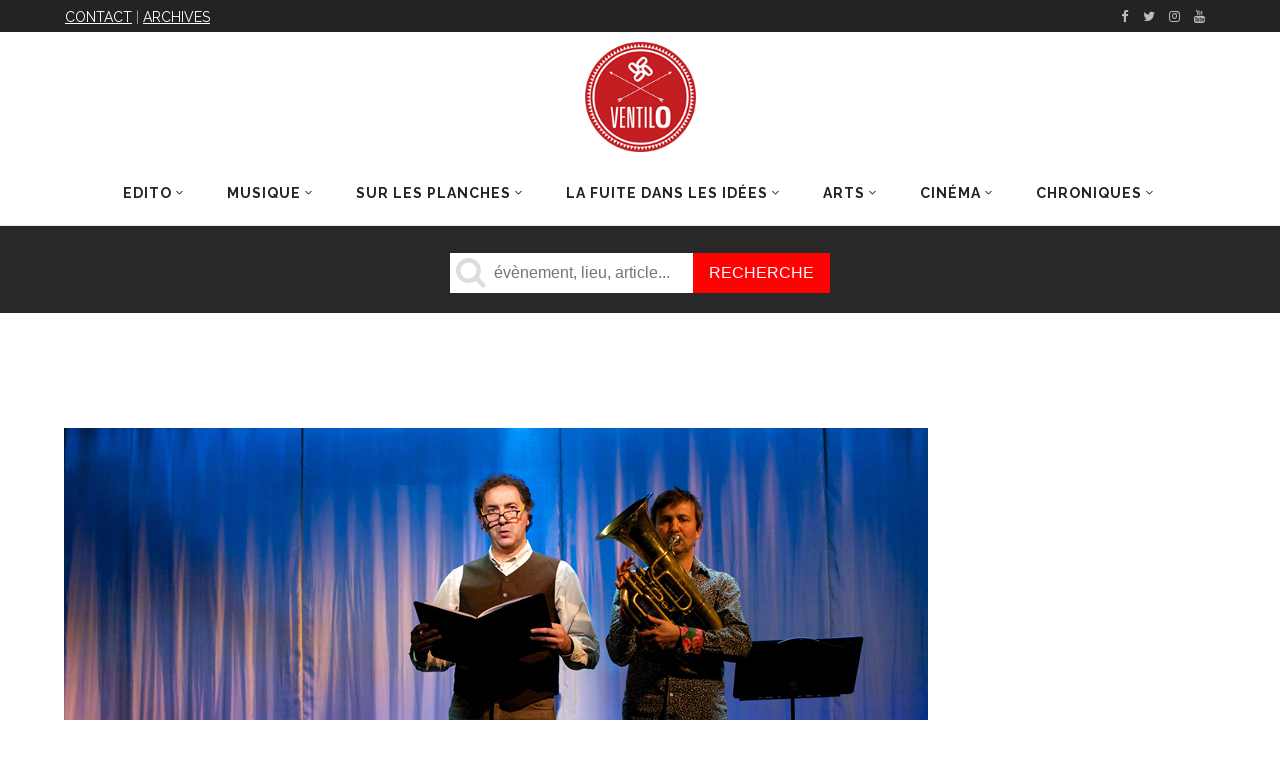

--- FILE ---
content_type: text/html; charset=UTF-8
request_url: https://www.journalventilo.fr/tag/le-fou-du-roi-emission/
body_size: 18122
content:
<!DOCTYPE html>
<html lang="fr-FR">
<head>

<!-- Google Tag Manager -->
<script>(function(w,d,s,l,i){w[l]=w[l]||[];w[l].push({'gtm.start':
new Date().getTime(),event:'gtm.js'});var f=d.getElementsByTagName(s)[0],
j=d.createElement(s),dl=l!='dataLayer'?'&l='+l:'';j.async=true;j.src=
'https://www.googletagmanager.com/gtm.js?id='+i+dl;f.parentNode.insertBefore(j,f);
})(window,document,'script','dataLayer','GTM-53GH99D');</script>
<!-- End Google Tag Manager -->

<meta name="apple-itunes-app" content="app-id=1068986980, app-argument=https://itunes.apple.com/us/app/ventilo/id1068986980">
        	        <meta charset="UTF-8"/>

        <link rel="profile" href="http://gmpg.org/xfn/11"/>
        <link rel="pingback" href="https://www.journalventilo.fr/xmlrpc.php"/>
                    <meta name="viewport" content="width=device-width,initial-scale=1,user-scalable=no">
        


    <meta property="fb:app_id" content="290391651061842">

	<meta name='robots' content='index, follow, max-image-preview:large, max-snippet:-1, max-video-preview:-1' />

	<!-- This site is optimized with the Yoast SEO plugin v20.10 - https://yoast.com/wordpress/plugins/seo/ -->
	<title>Archives des le fou du roi emission - Journal Ventilo</title>
	<link rel="canonical" href="https://www.journalventilo.fr/tag/le-fou-du-roi-emission/" />
	<meta property="og:locale" content="fr_FR" />
	<meta property="og:type" content="article" />
	<meta property="og:title" content="Archives des le fou du roi emission - Journal Ventilo" />
	<meta property="og:url" content="https://www.journalventilo.fr/tag/le-fou-du-roi-emission/" />
	<meta property="og:site_name" content="Journal Ventilo" />
	<meta name="twitter:card" content="summary_large_image" />
	<script type="application/ld+json" class="yoast-schema-graph">{"@context":"https://schema.org","@graph":[{"@type":"CollectionPage","@id":"https://www.journalventilo.fr/tag/le-fou-du-roi-emission/","url":"https://www.journalventilo.fr/tag/le-fou-du-roi-emission/","name":"Archives des le fou du roi emission - Journal Ventilo","isPartOf":{"@id":"https://www.journalventilo.fr/#website"},"primaryImageOfPage":{"@id":"https://www.journalventilo.fr/tag/le-fou-du-roi-emission/#primaryimage"},"image":{"@id":"https://www.journalventilo.fr/tag/le-fou-du-roi-emission/#primaryimage"},"thumbnailUrl":"https://www.journalventilo.fr/wp-content/uploads/2016/05/Hyacinthe-et-Rose-Manuelle-Toussaint.jpg","breadcrumb":{"@id":"https://www.journalventilo.fr/tag/le-fou-du-roi-emission/#breadcrumb"},"inLanguage":"fr-FR"},{"@type":"ImageObject","inLanguage":"fr-FR","@id":"https://www.journalventilo.fr/tag/le-fou-du-roi-emission/#primaryimage","url":"https://www.journalventilo.fr/wp-content/uploads/2016/05/Hyacinthe-et-Rose-Manuelle-Toussaint.jpg","contentUrl":"https://www.journalventilo.fr/wp-content/uploads/2016/05/Hyacinthe-et-Rose-Manuelle-Toussaint.jpg","width":864,"height":576},{"@type":"BreadcrumbList","@id":"https://www.journalventilo.fr/tag/le-fou-du-roi-emission/#breadcrumb","itemListElement":[{"@type":"ListItem","position":1,"name":"Accueil","item":"https://www.journalventilo.fr/"},{"@type":"ListItem","position":2,"name":"le fou du roi emission"}]},{"@type":"WebSite","@id":"https://www.journalventilo.fr/#website","url":"https://www.journalventilo.fr/","name":"Journal Ventilo","description":"La revue de toutes vos sorties culturelles","potentialAction":[{"@type":"SearchAction","target":{"@type":"EntryPoint","urlTemplate":"https://www.journalventilo.fr/?s={search_term_string}"},"query-input":"required name=search_term_string"}],"inLanguage":"fr-FR"}]}</script>
	<!-- / Yoast SEO plugin. -->


<link rel='dns-prefetch' href='//fonts.googleapis.com' />
<link rel="alternate" type="application/rss+xml" title="Journal Ventilo &raquo; Flux" href="https://www.journalventilo.fr/feed/" />
<link rel="alternate" type="application/rss+xml" title="Journal Ventilo &raquo; Flux des commentaires" href="https://www.journalventilo.fr/comments/feed/" />
<link rel="alternate" type="application/rss+xml" title="Journal Ventilo &raquo; Flux de l’étiquette le fou du roi emission" href="https://www.journalventilo.fr/tag/le-fou-du-roi-emission/feed/" />
<script type="text/javascript">
window._wpemojiSettings = {"baseUrl":"https:\/\/s.w.org\/images\/core\/emoji\/14.0.0\/72x72\/","ext":".png","svgUrl":"https:\/\/s.w.org\/images\/core\/emoji\/14.0.0\/svg\/","svgExt":".svg","source":{"concatemoji":"https:\/\/www.journalventilo.fr\/wp-includes\/js\/wp-emoji-release.min.js?ver=6.1.9"}};
/*! This file is auto-generated */
!function(e,a,t){var n,r,o,i=a.createElement("canvas"),p=i.getContext&&i.getContext("2d");function s(e,t){var a=String.fromCharCode,e=(p.clearRect(0,0,i.width,i.height),p.fillText(a.apply(this,e),0,0),i.toDataURL());return p.clearRect(0,0,i.width,i.height),p.fillText(a.apply(this,t),0,0),e===i.toDataURL()}function c(e){var t=a.createElement("script");t.src=e,t.defer=t.type="text/javascript",a.getElementsByTagName("head")[0].appendChild(t)}for(o=Array("flag","emoji"),t.supports={everything:!0,everythingExceptFlag:!0},r=0;r<o.length;r++)t.supports[o[r]]=function(e){if(p&&p.fillText)switch(p.textBaseline="top",p.font="600 32px Arial",e){case"flag":return s([127987,65039,8205,9895,65039],[127987,65039,8203,9895,65039])?!1:!s([55356,56826,55356,56819],[55356,56826,8203,55356,56819])&&!s([55356,57332,56128,56423,56128,56418,56128,56421,56128,56430,56128,56423,56128,56447],[55356,57332,8203,56128,56423,8203,56128,56418,8203,56128,56421,8203,56128,56430,8203,56128,56423,8203,56128,56447]);case"emoji":return!s([129777,127995,8205,129778,127999],[129777,127995,8203,129778,127999])}return!1}(o[r]),t.supports.everything=t.supports.everything&&t.supports[o[r]],"flag"!==o[r]&&(t.supports.everythingExceptFlag=t.supports.everythingExceptFlag&&t.supports[o[r]]);t.supports.everythingExceptFlag=t.supports.everythingExceptFlag&&!t.supports.flag,t.DOMReady=!1,t.readyCallback=function(){t.DOMReady=!0},t.supports.everything||(n=function(){t.readyCallback()},a.addEventListener?(a.addEventListener("DOMContentLoaded",n,!1),e.addEventListener("load",n,!1)):(e.attachEvent("onload",n),a.attachEvent("onreadystatechange",function(){"complete"===a.readyState&&t.readyCallback()})),(e=t.source||{}).concatemoji?c(e.concatemoji):e.wpemoji&&e.twemoji&&(c(e.twemoji),c(e.wpemoji)))}(window,document,window._wpemojiSettings);
</script>
<style type="text/css">
img.wp-smiley,
img.emoji {
	display: inline !important;
	border: none !important;
	box-shadow: none !important;
	height: 1em !important;
	width: 1em !important;
	margin: 0 0.07em !important;
	vertical-align: -0.1em !important;
	background: none !important;
	padding: 0 !important;
}
</style>
	<link rel='stylesheet' id='wpfb-css' href='//www.journalventilo.fr/wp-content/plugins/wp-filebase/wp-filebase.css?t=1511529829&#038;ver=3.4.4' type='text/css' media='all' />
<link rel='stylesheet' id='twb-open-sans-css' href='https://fonts.googleapis.com/css?family=Open+Sans%3A300%2C400%2C500%2C600%2C700%2C800&#038;display=swap&#038;ver=6.1.9' type='text/css' media='all' />
<link rel='stylesheet' id='twb-global-css' href='https://www.journalventilo.fr/wp-content/plugins/form-maker/booster/assets/css/global.css?ver=1.0.0' type='text/css' media='all' />
<link rel='stylesheet' id='sbi_styles-css' href='https://www.journalventilo.fr/wp-content/plugins/instagram-feed/css/sbi-styles.min.css?ver=6.8.0' type='text/css' media='all' />
<link rel='stylesheet' id='wp-block-library-css' href='https://www.journalventilo.fr/wp-includes/css/dist/block-library/style.min.css?ver=6.1.9' type='text/css' media='all' />
<link rel='stylesheet' id='classic-theme-styles-css' href='https://www.journalventilo.fr/wp-includes/css/classic-themes.min.css?ver=1' type='text/css' media='all' />
<style id='global-styles-inline-css' type='text/css'>
body{--wp--preset--color--black: #000000;--wp--preset--color--cyan-bluish-gray: #abb8c3;--wp--preset--color--white: #ffffff;--wp--preset--color--pale-pink: #f78da7;--wp--preset--color--vivid-red: #cf2e2e;--wp--preset--color--luminous-vivid-orange: #ff6900;--wp--preset--color--luminous-vivid-amber: #fcb900;--wp--preset--color--light-green-cyan: #7bdcb5;--wp--preset--color--vivid-green-cyan: #00d084;--wp--preset--color--pale-cyan-blue: #8ed1fc;--wp--preset--color--vivid-cyan-blue: #0693e3;--wp--preset--color--vivid-purple: #9b51e0;--wp--preset--gradient--vivid-cyan-blue-to-vivid-purple: linear-gradient(135deg,rgba(6,147,227,1) 0%,rgb(155,81,224) 100%);--wp--preset--gradient--light-green-cyan-to-vivid-green-cyan: linear-gradient(135deg,rgb(122,220,180) 0%,rgb(0,208,130) 100%);--wp--preset--gradient--luminous-vivid-amber-to-luminous-vivid-orange: linear-gradient(135deg,rgba(252,185,0,1) 0%,rgba(255,105,0,1) 100%);--wp--preset--gradient--luminous-vivid-orange-to-vivid-red: linear-gradient(135deg,rgba(255,105,0,1) 0%,rgb(207,46,46) 100%);--wp--preset--gradient--very-light-gray-to-cyan-bluish-gray: linear-gradient(135deg,rgb(238,238,238) 0%,rgb(169,184,195) 100%);--wp--preset--gradient--cool-to-warm-spectrum: linear-gradient(135deg,rgb(74,234,220) 0%,rgb(151,120,209) 20%,rgb(207,42,186) 40%,rgb(238,44,130) 60%,rgb(251,105,98) 80%,rgb(254,248,76) 100%);--wp--preset--gradient--blush-light-purple: linear-gradient(135deg,rgb(255,206,236) 0%,rgb(152,150,240) 100%);--wp--preset--gradient--blush-bordeaux: linear-gradient(135deg,rgb(254,205,165) 0%,rgb(254,45,45) 50%,rgb(107,0,62) 100%);--wp--preset--gradient--luminous-dusk: linear-gradient(135deg,rgb(255,203,112) 0%,rgb(199,81,192) 50%,rgb(65,88,208) 100%);--wp--preset--gradient--pale-ocean: linear-gradient(135deg,rgb(255,245,203) 0%,rgb(182,227,212) 50%,rgb(51,167,181) 100%);--wp--preset--gradient--electric-grass: linear-gradient(135deg,rgb(202,248,128) 0%,rgb(113,206,126) 100%);--wp--preset--gradient--midnight: linear-gradient(135deg,rgb(2,3,129) 0%,rgb(40,116,252) 100%);--wp--preset--duotone--dark-grayscale: url('#wp-duotone-dark-grayscale');--wp--preset--duotone--grayscale: url('#wp-duotone-grayscale');--wp--preset--duotone--purple-yellow: url('#wp-duotone-purple-yellow');--wp--preset--duotone--blue-red: url('#wp-duotone-blue-red');--wp--preset--duotone--midnight: url('#wp-duotone-midnight');--wp--preset--duotone--magenta-yellow: url('#wp-duotone-magenta-yellow');--wp--preset--duotone--purple-green: url('#wp-duotone-purple-green');--wp--preset--duotone--blue-orange: url('#wp-duotone-blue-orange');--wp--preset--font-size--small: 13px;--wp--preset--font-size--medium: 20px;--wp--preset--font-size--large: 36px;--wp--preset--font-size--x-large: 42px;--wp--preset--spacing--20: 0,44rem;--wp--preset--spacing--30: 0,67rem;--wp--preset--spacing--40: 1rem;--wp--preset--spacing--50: 1,5rem;--wp--preset--spacing--60: 2,25rem;--wp--preset--spacing--70: 3,38rem;--wp--preset--spacing--80: 5,06rem;}:where(.is-layout-flex){gap: 0.5em;}body .is-layout-flow > .alignleft{float: left;margin-inline-start: 0;margin-inline-end: 2em;}body .is-layout-flow > .alignright{float: right;margin-inline-start: 2em;margin-inline-end: 0;}body .is-layout-flow > .aligncenter{margin-left: auto !important;margin-right: auto !important;}body .is-layout-constrained > .alignleft{float: left;margin-inline-start: 0;margin-inline-end: 2em;}body .is-layout-constrained > .alignright{float: right;margin-inline-start: 2em;margin-inline-end: 0;}body .is-layout-constrained > .aligncenter{margin-left: auto !important;margin-right: auto !important;}body .is-layout-constrained > :where(:not(.alignleft):not(.alignright):not(.alignfull)){max-width: var(--wp--style--global--content-size);margin-left: auto !important;margin-right: auto !important;}body .is-layout-constrained > .alignwide{max-width: var(--wp--style--global--wide-size);}body .is-layout-flex{display: flex;}body .is-layout-flex{flex-wrap: wrap;align-items: center;}body .is-layout-flex > *{margin: 0;}:where(.wp-block-columns.is-layout-flex){gap: 2em;}.has-black-color{color: var(--wp--preset--color--black) !important;}.has-cyan-bluish-gray-color{color: var(--wp--preset--color--cyan-bluish-gray) !important;}.has-white-color{color: var(--wp--preset--color--white) !important;}.has-pale-pink-color{color: var(--wp--preset--color--pale-pink) !important;}.has-vivid-red-color{color: var(--wp--preset--color--vivid-red) !important;}.has-luminous-vivid-orange-color{color: var(--wp--preset--color--luminous-vivid-orange) !important;}.has-luminous-vivid-amber-color{color: var(--wp--preset--color--luminous-vivid-amber) !important;}.has-light-green-cyan-color{color: var(--wp--preset--color--light-green-cyan) !important;}.has-vivid-green-cyan-color{color: var(--wp--preset--color--vivid-green-cyan) !important;}.has-pale-cyan-blue-color{color: var(--wp--preset--color--pale-cyan-blue) !important;}.has-vivid-cyan-blue-color{color: var(--wp--preset--color--vivid-cyan-blue) !important;}.has-vivid-purple-color{color: var(--wp--preset--color--vivid-purple) !important;}.has-black-background-color{background-color: var(--wp--preset--color--black) !important;}.has-cyan-bluish-gray-background-color{background-color: var(--wp--preset--color--cyan-bluish-gray) !important;}.has-white-background-color{background-color: var(--wp--preset--color--white) !important;}.has-pale-pink-background-color{background-color: var(--wp--preset--color--pale-pink) !important;}.has-vivid-red-background-color{background-color: var(--wp--preset--color--vivid-red) !important;}.has-luminous-vivid-orange-background-color{background-color: var(--wp--preset--color--luminous-vivid-orange) !important;}.has-luminous-vivid-amber-background-color{background-color: var(--wp--preset--color--luminous-vivid-amber) !important;}.has-light-green-cyan-background-color{background-color: var(--wp--preset--color--light-green-cyan) !important;}.has-vivid-green-cyan-background-color{background-color: var(--wp--preset--color--vivid-green-cyan) !important;}.has-pale-cyan-blue-background-color{background-color: var(--wp--preset--color--pale-cyan-blue) !important;}.has-vivid-cyan-blue-background-color{background-color: var(--wp--preset--color--vivid-cyan-blue) !important;}.has-vivid-purple-background-color{background-color: var(--wp--preset--color--vivid-purple) !important;}.has-black-border-color{border-color: var(--wp--preset--color--black) !important;}.has-cyan-bluish-gray-border-color{border-color: var(--wp--preset--color--cyan-bluish-gray) !important;}.has-white-border-color{border-color: var(--wp--preset--color--white) !important;}.has-pale-pink-border-color{border-color: var(--wp--preset--color--pale-pink) !important;}.has-vivid-red-border-color{border-color: var(--wp--preset--color--vivid-red) !important;}.has-luminous-vivid-orange-border-color{border-color: var(--wp--preset--color--luminous-vivid-orange) !important;}.has-luminous-vivid-amber-border-color{border-color: var(--wp--preset--color--luminous-vivid-amber) !important;}.has-light-green-cyan-border-color{border-color: var(--wp--preset--color--light-green-cyan) !important;}.has-vivid-green-cyan-border-color{border-color: var(--wp--preset--color--vivid-green-cyan) !important;}.has-pale-cyan-blue-border-color{border-color: var(--wp--preset--color--pale-cyan-blue) !important;}.has-vivid-cyan-blue-border-color{border-color: var(--wp--preset--color--vivid-cyan-blue) !important;}.has-vivid-purple-border-color{border-color: var(--wp--preset--color--vivid-purple) !important;}.has-vivid-cyan-blue-to-vivid-purple-gradient-background{background: var(--wp--preset--gradient--vivid-cyan-blue-to-vivid-purple) !important;}.has-light-green-cyan-to-vivid-green-cyan-gradient-background{background: var(--wp--preset--gradient--light-green-cyan-to-vivid-green-cyan) !important;}.has-luminous-vivid-amber-to-luminous-vivid-orange-gradient-background{background: var(--wp--preset--gradient--luminous-vivid-amber-to-luminous-vivid-orange) !important;}.has-luminous-vivid-orange-to-vivid-red-gradient-background{background: var(--wp--preset--gradient--luminous-vivid-orange-to-vivid-red) !important;}.has-very-light-gray-to-cyan-bluish-gray-gradient-background{background: var(--wp--preset--gradient--very-light-gray-to-cyan-bluish-gray) !important;}.has-cool-to-warm-spectrum-gradient-background{background: var(--wp--preset--gradient--cool-to-warm-spectrum) !important;}.has-blush-light-purple-gradient-background{background: var(--wp--preset--gradient--blush-light-purple) !important;}.has-blush-bordeaux-gradient-background{background: var(--wp--preset--gradient--blush-bordeaux) !important;}.has-luminous-dusk-gradient-background{background: var(--wp--preset--gradient--luminous-dusk) !important;}.has-pale-ocean-gradient-background{background: var(--wp--preset--gradient--pale-ocean) !important;}.has-electric-grass-gradient-background{background: var(--wp--preset--gradient--electric-grass) !important;}.has-midnight-gradient-background{background: var(--wp--preset--gradient--midnight) !important;}.has-small-font-size{font-size: var(--wp--preset--font-size--small) !important;}.has-medium-font-size{font-size: var(--wp--preset--font-size--medium) !important;}.has-large-font-size{font-size: var(--wp--preset--font-size--large) !important;}.has-x-large-font-size{font-size: var(--wp--preset--font-size--x-large) !important;}
.wp-block-navigation a:where(:not(.wp-element-button)){color: inherit;}
:where(.wp-block-columns.is-layout-flex){gap: 2em;}
.wp-block-pullquote{font-size: 1.5em;line-height: 1.6;}
</style>
<link rel='stylesheet' id='asab_style-css' href='https://www.journalventilo.fr/wp-content/plugins/add-smart-app-banner/smart-app-banner.css?ver=6.1.9' type='text/css' media='all' />
<link rel='stylesheet' id='image-map-pro-dist-css-css' href='https://www.journalventilo.fr/wp-content/plugins/image-map-pro-wordpress/css/image-map-pro.min.css?ver=5.6.9' type='text/css' media='' />
<link rel='stylesheet' id='wpflowpluscss-css' href='https://www.journalventilo.fr/wp-content/plugins/wp-imageflow2/css/screen.css?ver=6.1.9' type='text/css' media='all' />
<style id='wpflowpluscss-inline-css' type='text/css'>

.wpif2-angled .wpif2_images {
	perspective: 1600px;
	transition: transform .5s, visibility .3s, width 0s;
	transform-origin: center left;
	ms-transform-origin: center left;	
}
.wpif2-angled .wpif2-left {
    transform: translate3d(0,0,0) rotateY( 45deg );
	ms-transform: translate3d(0,0,0) rotateY( 45deg );
}
.wpif2-angled .wpif2-right {
    transform: translate3d(0,0,0) rotateY( -45deg );
	ms-transform: translate3d(0,0,0) rotateY( -45deg );
}

.wpif2-topline .wpif2_image_block {
	top: 10px !important;
}

.wpif2-flip .wpif2_images, .wpif2-explode .wpif2_images {
	perspective: 1600px;
	transition: transform .5s, visibility .3s, width 0s;
	transform-origin: center left;
	ms-transform-origin: center left;	
}
.wpif2-flip .wpif2_image_block,
.wpif2-explode .wpif2_image_block {
	transform: rotateX(90deg);
	ms-transform: rotateX(90deg);
}	
.wpif2-flip .wpif2_image_block.wpif2-centered,
.wpif2-explode .wpif2_image_block.wpif2-centered {
	transform: translate3d(0,0,0) rotateX(0) rotateY(0);
	ms-transform: translate3d(0,0,0) rotateX(0) rotateY(0);
	transition: transform .5s, visibility .3s, opacity .3s, width 0s;
	display:none;
	opacity: 1;
}
.wpif2-flip .wpif2_image_block.wpif2-centered {
	transform-origin: center left;	
	ms-transform-origin: center left;	
}
.wpif2-flip .wpif2_image_block.wpif2-left {
	transform: translate3d(0,0,0) rotateX(-90deg);
	ms-transform: translate3d(0,0,0) rotateX(-90deg);
	transition: 0s;
	transform-origin: center left;	
	ms-transform-origin: center left;	
}
.wpif2-explode .wpif2_image_block.wpif2-left {
	transform: translate3d(0,400px,0) scale3d(4,4,4);
	ms-transform: translate3d(0,400px,0) scale3d(4,4,4);
	transition: 0s;
	opacity: 0;
}
.wpif2-explode .wpif2_image_block.wpif2-left .wpif2_reflection {
	display: none;
}
.wpif2-flip .wpif2_image_block.wpif2-right .wpif2_reflection,
.wpif2-explode .wpif2_image_block.wpif2-right .wpif2_reflection {
	opacity: 0;
}
.wpif2-flip .wpif2_image_block.wpif2-right,
.wpif2-explode .wpif2_image_block.wpif2-right {
	transform-origin: center left;
	ms-transform-origin: center left;
	transform: translate3d(0,0,0) rotateX( -90deg );
	ms-transform: translate3d(0,0,0) rotateX( -90deg );
	transition: transform .5s, visibility .3s, width 0s;
}

.wpif2-slideup-caption {
    position: absolute;
    background: black;
    background: rgba(0,0,0,0.75);
    color: #ccc;
    opacity: 0;
    -webkit-transition: all 0.6s ease;
    -moz-transition:    all 0.6s ease;
    -o-transition:      all 0.6s ease;
    width: 100%;
	left: 0; 
	bottom: 0;
	text-align: center;
	padding: 10px 0;
	line-height: normal;
}

.wpif2-centered .wpif2-slideup-caption { 
	bottom: 49.9%;
	opacity: 1;
}
		
.wpif2_image_block .wpif2-slideup-caption h4 {
    font-size: 14px;
    text-transform: none;
	margin: 0;
	padding: 0;
	color: #ccc;
}
.wpif2_image_block .wpif2-slideup-caption p {
    font-size: 12px;
	margin: 8px 0 0 0;
	padding: 0;
	color: #ccc;
}

</style>
<!--[if IE 8]>
<link rel='stylesheet' id='wpflowplus-ie8-css' href='https://www.journalventilo.fr/wp-content/plugins/wp-imageflow2/css/ie8.css?ver=6.1.9' type='text/css' media='all' />
<![endif]-->
<link rel='stylesheet' id='magazinevibe_edge_default_style-css' href='https://www.journalventilo.fr/wp-content/themes/magazinevibe/style.css?ver=6.1.9' type='text/css' media='all' />
<link rel='stylesheet' id='magazinevibe_edge_modules-css' href='https://www.journalventilo.fr/wp-content/themes/magazinevibe/assets/css/modules.min.css?ver=6.1.9' type='text/css' media='all' />
<link rel='stylesheet' id='edgtf_font_awesome-css' href='https://www.journalventilo.fr/wp-content/themes/magazinevibe/assets/css/font-awesome/css/font-awesome.min.css?ver=6.1.9' type='text/css' media='all' />
<link rel='stylesheet' id='edgtf_font_elegant-css' href='https://www.journalventilo.fr/wp-content/themes/magazinevibe/assets/css/elegant-icons/style.min.css?ver=6.1.9' type='text/css' media='all' />
<link rel='stylesheet' id='edgtf_linea_icons-css' href='https://www.journalventilo.fr/wp-content/themes/magazinevibe/assets/css/linea-icons/style.css?ver=6.1.9' type='text/css' media='all' />
<link rel='stylesheet' id='mediaelement-css' href='https://www.journalventilo.fr/wp-includes/js/mediaelement/mediaelementplayer-legacy.min.css?ver=4.2.17' type='text/css' media='all' />
<link rel='stylesheet' id='wp-mediaelement-css' href='https://www.journalventilo.fr/wp-includes/js/mediaelement/wp-mediaelement.min.css?ver=6.1.9' type='text/css' media='all' />
<link rel='stylesheet' id='magazinevibe_edge_style_dynamic-css' href='https://www.journalventilo.fr/wp-content/themes/magazinevibe/assets/css/style_dynamic.css?ver=1731077450' type='text/css' media='all' />
<link rel='stylesheet' id='magazinevibe_edge_modules_responsive-css' href='https://www.journalventilo.fr/wp-content/themes/magazinevibe/assets/css/modules-responsive.min.css?ver=6.1.9' type='text/css' media='all' />
<link rel='stylesheet' id='magazinevibe_edge_style_dynamic_responsive-css' href='https://www.journalventilo.fr/wp-content/themes/magazinevibe/assets/css/style_dynamic_responsive.css?ver=1731077450' type='text/css' media='all' />
<link rel='stylesheet' id='js_composer_front-css' href='https://www.journalventilo.fr/wp-content/plugins/js_composer/assets/css/js_composer.min.css?ver=6.4.0' type='text/css' media='all' />
<link rel='stylesheet' id='magazinevibe_edge_google_fonts-css' href='https://fonts.googleapis.com/css?family=Raleway%3A100%2C100italic%2C200%2C200italic%2C300%2C300italic%2C400%2C400italic%2C500%2C500italic%2C600%2C600italic%2C700%2C700italic%2C800%2C800italic%2C900%2C900italic&#038;subset=latin%2Clatin-ext&#038;ver=1.0.0' type='text/css' media='all' />
<link rel='stylesheet' id='childstyle-css' href='https://www.journalventilo.fr/wp-content/themes/magazinevibe-child/style.css?ver=1.06' type='text/css' media='all' />
<script type='text/javascript' src='https://www.journalventilo.fr/wp-includes/js/jquery/jquery.min.js?ver=3.6.1' id='jquery-core-js'></script>
<script type='text/javascript' src='https://www.journalventilo.fr/wp-includes/js/jquery/jquery-migrate.min.js?ver=3.3.2' id='jquery-migrate-js'></script>
<script type='text/javascript' src='https://www.journalventilo.fr/wp-content/plugins/form-maker/booster/assets/js/circle-progress.js?ver=1.2.2' id='twb-circle-js'></script>
<script type='text/javascript' id='twb-global-js-extra'>
/* <![CDATA[ */
var twb = {"nonce":"2f1c6a4417","ajax_url":"https:\/\/www.journalventilo.fr\/wp-admin\/admin-ajax.php","plugin_url":"https:\/\/www.journalventilo.fr\/wp-content\/plugins\/form-maker\/booster","href":"https:\/\/www.journalventilo.fr\/wp-admin\/admin.php?page=twb_form-maker"};
var twb = {"nonce":"2f1c6a4417","ajax_url":"https:\/\/www.journalventilo.fr\/wp-admin\/admin-ajax.php","plugin_url":"https:\/\/www.journalventilo.fr\/wp-content\/plugins\/form-maker\/booster","href":"https:\/\/www.journalventilo.fr\/wp-admin\/admin.php?page=twb_form-maker"};
/* ]]> */
</script>
<script type='text/javascript' src='https://www.journalventilo.fr/wp-content/plugins/form-maker/booster/assets/js/global.js?ver=1.0.0' id='twb-global-js'></script>
<script type='text/javascript' src='https://www.journalventilo.fr/wp-content/plugins/add-smart-app-banner/smart-app-banner.js?ver=6.1.9' id='asab_js-js'></script>
<script type='text/javascript' src='https://www.journalventilo.fr/wp-content/plugins/wp-imageflow2/js/wpflowplus.js?ver=1672660068' id='wpif2_wpflowplus-js'></script>
<link rel="https://api.w.org/" href="https://www.journalventilo.fr/wp-json/" /><link rel="alternate" type="application/json" href="https://www.journalventilo.fr/wp-json/wp/v2/tags/18339" /><link rel="EditURI" type="application/rsd+xml" title="RSD" href="https://www.journalventilo.fr/xmlrpc.php?rsd" />
<link rel="wlwmanifest" type="application/wlwmanifest+xml" href="https://www.journalventilo.fr/wp-includes/wlwmanifest.xml" />
<meta name="generator" content="WordPress 6.1.9" />
<!-- start Smart App banners -->	
<meta name="google-play-app" content="app-id=com.ionicframework.ventilo977101">	
<link rel="apple-touch-icon" href="https://www.journalventilo.fr/wp-content/uploads/2018/04/logo-ventilo-rond-1.png">	
<link rel="android-touch-icon" href="https://www.journalventilo.fr/wp-content/uploads/2018/04/logo-ventilo-rond-1.png" />	
<!-- end of Smart App banners -->	
		<style type="text/css">
						ol.footnotes>li {list-style-type:decimal;}
						ol.footnotes { color:#666666; }
ol.footnotes li { font-size:80%; }
		</style>
		            <script async src="//pagead2.googlesyndication.com/pagead/js/adsbygoogle.js"></script>
<script>
     (adsbygoogle = window.adsbygoogle || []).push({
          google_ad_client: "ca-pub-4067121001082725",
          enable_page_level_ads: true
     });
</script>

<!-- WP Links CSS-->
<style type="text/css">
.wp-links-icon { background:url("https://www.journalventilo.fr/wp-content/plugins/wp-links/icons/external-link-orange-dark05.png") no-repeat 100% 50%; padding-right:15px; margin-right: 2px;};
</style>

      <meta name="onesignal" content="wordpress-plugin"/>
            <script>

      window.OneSignalDeferred = window.OneSignalDeferred || [];

      OneSignalDeferred.push(function(OneSignal) {
        var oneSignal_options = {};
        window._oneSignalInitOptions = oneSignal_options;

        oneSignal_options['serviceWorkerParam'] = { scope: '/' };
oneSignal_options['serviceWorkerPath'] = 'OneSignalSDKWorker.js.php';

        OneSignal.Notifications.setDefaultUrl("https://www.journalventilo.fr");

        oneSignal_options['wordpress'] = true;
oneSignal_options['appId'] = '7f53c623-d137-492c-9610-5969a36e7d21';
oneSignal_options['allowLocalhostAsSecureOrigin'] = true;
oneSignal_options['welcomeNotification'] = { };
oneSignal_options['welcomeNotification']['title'] = "Merci pour votre inscription";
oneSignal_options['welcomeNotification']['message'] = "Merci pour votre inscription";
oneSignal_options['path'] = "https://www.journalventilo.fr/wp-content/plugins/onesignal-free-web-push-notifications/sdk_files/";
oneSignal_options['safari_web_id'] = "web.onesignal.auto.1d2463f6-17a6-4c7e-80c3-735ae8ddc977";
oneSignal_options['promptOptions'] = { };
oneSignal_options['promptOptions']['exampleNotificationTitleDesktop'] = "Nouveau Ventilo";
oneSignal_options['promptOptions']['exampleNotificationMessageDesktop'] = "Un nouveau numéro est en ligne";
oneSignal_options['promptOptions']['exampleNotificationTitleMobile'] = "Nouveau Ventilo";
oneSignal_options['promptOptions']['exampleNotificationMessageMobile'] = "Un nouveau numéro est en ligne";
oneSignal_options['promptOptions']['acceptButtonText'] = "aller voir";
oneSignal_options['promptOptions']['cancelButtonText'] = "Non merci";
oneSignal_options['promptOptions']['siteName'] = "https://www.journalventilo.fr";
oneSignal_options['notifyButton'] = { };
oneSignal_options['notifyButton']['enable'] = true;
oneSignal_options['notifyButton']['position'] = 'bottom-left';
oneSignal_options['notifyButton']['theme'] = 'default';
oneSignal_options['notifyButton']['size'] = 'medium';
oneSignal_options['notifyButton']['showCredit'] = true;
oneSignal_options['notifyButton']['text'] = {};
oneSignal_options['notifyButton']['text']['tip.state.unsubscribed'] = 'Vous n&#039;êtes pas abonnés aux notifications';
oneSignal_options['notifyButton']['text']['tip.state.subscribed'] = 'Vous êtes abonnés aux notifications';
oneSignal_options['notifyButton']['text']['tip.state.blocked'] = 'Vous avez bloqué les notifications';
oneSignal_options['notifyButton']['text']['message.action.subscribed'] = 'merci de vous êtes inscrits';
oneSignal_options['notifyButton']['text']['message.action.resubscribed'] = 'merci d&#039;être revenu';
oneSignal_options['notifyButton']['text']['message.action.unsubscribed'] = 'Vous ne recevrez plus de notifications';
oneSignal_options['notifyButton']['text']['dialog.main.title'] = 'Gérer mes notifications';
oneSignal_options['notifyButton']['text']['dialog.main.button.subscribe'] = 's&#039;inscrire';
oneSignal_options['notifyButton']['text']['dialog.main.button.unsubscribe'] = 'se désinscrire';
oneSignal_options['notifyButton']['text']['dialog.blocked.title'] = 'débloquez les notifications';
oneSignal_options['notifyButton']['text']['dialog.blocked.message'] = 'Suiveez ces intructions pour débloquer les notifications';
              OneSignal.init(window._oneSignalInitOptions);
              OneSignal.Slidedown.promptPush()      });

      function documentInitOneSignal() {
        var oneSignal_elements = document.getElementsByClassName("OneSignal-prompt");

        var oneSignalLinkClickHandler = function(event) { OneSignal.Notifications.requestPermission(); event.preventDefault(); };        for(var i = 0; i < oneSignal_elements.length; i++)
          oneSignal_elements[i].addEventListener('click', oneSignalLinkClickHandler, false);
      }

      if (document.readyState === 'complete') {
           documentInitOneSignal();
      }
      else {
           window.addEventListener("load", function(event){
               documentInitOneSignal();
          });
      }
    </script>
<meta name="generator" content="Powered by WPBakery Page Builder - drag and drop page builder for WordPress."/>
<style type="text/css" id="magazinevibe_edge-custom-css">#top-bar ul.top-menu {
    float: left;
    overflow: hidden;
    list-style: none;
    margin: 0;
}
#top-bar ul.top-menu li {
    margin-right: 15px;
    float: left;
color:#ffffff;
text-transform: uppercase;
}</style><noscript><style> .wpb_animate_when_almost_visible { opacity: 1; }</style></noscript>

<!-- Global site tag (gtag.js) - Google Analytics -->
<script async src="https://www.googletagmanager.com/gtag/js?id=UA-3524477-1"></script>
<script>
  window.dataLayer = window.dataLayer || [];
  function gtag(){dataLayer.push(arguments);}
  gtag('js', new Date());

  gtag('config', 'UA-3524477-1');
</script>

           <script async src="//pagead2.googlesyndication.com/pagead/js/adsbygoogle.js"></script>
<script>
  (adsbygoogle = window.adsbygoogle || []).push({
    google_ad_client: "ca-pub-4067121001082725",
    enable_page_level_ads: true
  });
</script>
	<!-- Facebook Pixel Code -->
<script>
!function(f,b,e,v,n,t,s){if(f.fbq)return;n=f.fbq=function(){n.callMethod?
n.callMethod.apply(n,arguments):n.queue.push(arguments)};if(!f._fbq)f._fbq=n;
n.push=n;n.loaded=!0;n.version='2.0';n.queue=[];t=b.createElement(e);t.async=!0;
t.src=v;s=b.getElementsByTagName(e)[0];s.parentNode.insertBefore(t,s)}(window,
document,'script','//connect.facebook.net/en_US/fbevents.js');

fbq('init', '1657984254453585');
fbq('track', "PageView");</script>
<noscript><img height="1" width="1" style="display:none"
src="https://www.facebook.com/tr?id=1657984254453585&ev=PageView&noscript=1"
/></noscript>
<!-- End Facebook Pixel Code -->
</head>
<body class="archive tag tag-le-fou-du-roi-emission tag-18339 edgt-core-1.2 magazinevibe child-child-ver-1.0.0 magazinevibe-ver-1.7  edgtf-grid-1300 edgtf-blog-installed edgtf-header-type3 edgtf-fixed-on-scroll edgtf-default-mobile-header edgtf-sticky-up-mobile-header edgtf-dropdown-animate-height edgtf-apsc-custom-style-enabled wpb-js-composer js-comp-ver-6.4.0 vc_responsive" itemscope itemtype="http://schema.org/WebPage">

<!-- Google Tag Manager (noscript) -->
<noscript><iframe src="https://www.googletagmanager.com/ns.html?id=GTM-53GH99D"
height="0" width="0" style="display:none;visibility:hidden"></iframe></noscript>
<!-- End Google Tag Manager (noscript) -->

<div class="edgtf-wrapper">
    <div class="edgtf-wrapper-inner">
        

<div class="edgtf-top-bar">
        <div class="edgtf-grid">
    		        <div class="edgtf-vertical-align-containers edgtf-50-50">
            <div class="edgtf-position-left">
                <div class="edgtf-position-left-inner">
                                            <div id="block-3" class="widget widget_block edgtf-top-bar-widget"><div style="text-transform:uppercase">
<a style="color:#FFFFFF;" href="https://www.journalventilo.fr/contact">CONTACT</a> | 
<a style="color:#FFFFFF;" href="https://www.journalventilo.fr/archives/">Archives</a>
</div></div>                                    </div>
            </div>
            <div class="edgtf-position-right">
                <div class="edgtf-position-right-inner">
                                            
        <a class="edgtf-social-icon-widget-holder" data-hover-color="#ffffff" style="color: #bcbcbc;font-size: 13px;margin: 0 11px 0 0" href="https://www.facebook.com/ventilojournal/" target="_blank">
            <i class="edgtf-social-icon-widget fa fa-facebook"></i>        </a>
    
        <a class="edgtf-social-icon-widget-holder" data-hover-color="#ffffff" style="color: #bcbcbc;font-size: 13px;margin: 0 10px 0 0" href="https://twitter.com/JournalVentilo" target="_blank">
            <i class="edgtf-social-icon-widget fa fa-twitter"></i>        </a>
    
        <a class="edgtf-social-icon-widget-holder" data-hover-color="#ffffff" style="color: #bcbcbc;font-size: 13px;margin: 0 10px 0 0" href="https://www.instagram.com/journalventilo/" target="_blank">
            <i class="edgtf-social-icon-widget fa fa-instagram"></i>        </a>
    
        <a class="edgtf-social-icon-widget-holder" data-hover-color="#ffffff" style="color: #bcbcbc;font-size: 13px;margin: 0 11px 0 0" href="https://www.youtube.com/channel/UCBnjT96pF7_HPkjIOoeQzWQ" target="_blank">
            <i class="edgtf-social-icon-widget fa fa-youtube"></i>        </a>
                                        </div>
            </div>
        </div>
        </div>
    </div>



<header class="edgtf-page-header " >
    <div class="edgtf-logo-area" >
                <div class="edgtf-grid">
                                <div class="edgtf-vertical-align-containers">
                <div class="edgtf-position-center">
                    <div class="edgtf-position-center-inner">
                        
<div class="edgtf-logo-wrapper">
    <a href="https://www.journalventilo.fr/"style="height: 110px;" >
        <img class="edgtf-normal-logo" src="https://www.journalventilo.fr/wp-content/uploads/2018/04/logo-ventilo-rond-1.png" alt="logo"/>
    </a>
</div>

                    </div>
                </div>
            </div>
                            </div>
            </div>
            <div class="edgtf-fixed-wrapper">
        <div class="edgtf-menu-area" >
                <div class="edgtf-grid">
                        <div class="edgtf-vertical-align-containers">
                <div class="edgtf-position-left">
                    <div class="edgtf-position-left-inner">
                        
<nav class="edgtf-main-menu edgtf-drop-down edgtf-default-nav">
    <ul id="menu-menu-principal" class="clearfix"><li id="nav-menu-item-26060" class="menu-item menu-item-type-taxonomy menu-item-object-category menu-item-has-children  has_sub wide edgtf-menu-custom-widget"><a href="https://www.journalventilo.fr/category/edito/" class=""><span class="item_outer"><span class="item_inner"><span class="menu_icon_wrapper"><i class="menu_icon null fa"></i></span><span class="item_text">Edito</span><span class="edgtf_menu_arrow arrow_carrot-down"></span></span></span></a>
<div class="second"><div class="inner"><ul>
	<li id="nav-menu-item-26074" class="menu-item menu-item-type-custom menu-item-object-custom "><a href="#" class=""><span class="item_outer"><span class="item_inner"><span class="menu_icon_wrapper"><i class="menu_icon fa-angle-double-right fa"></i></span><span class="item_text">DERNIER ARTICLE</span></span></span></a><div class="widget edgtf-post-layout-boxes-widget"><div class="edgtf-post-layout-boxes-holder  edgtf-post-columns-1"  data-base="edgtf_post_layout_boxes" data-number_of_posts="1" data-column_number="1" data-category_id="28"      data-sort="latest" data-thumb_image_size="custom_size" data-thumb_image_width="284" data-thumb_image_height="136" data-title_tag="h5" data-display_date="no"  data-display_author="no" data-display_pagination="no"    data-paged="1" data-max_pages="335"><div class="edgtf-post-layout-boxes-inner" ><div class="edgtf-post-example-item-boxes edgtf-post-item">
    <div class="edgtf-post-example-item-boxes-image">
        <a itemprop="url" href="https://www.journalventilo.fr/der-des-ders/" target="_self">
            
        </a>
    </div>
    <div class="edgtf-post-example-item-boxes-content">
        <div class="edgtf-post-example-item-boxes-title">
            <h5 class="edgtf-post-example-item-three-title">
                <a itemprop="url" href="https://www.journalventilo.fr/der-des-ders/" target="_self">Der des ders</a>
            </h5>
        </div>
        <div class="edgtf-post-example-item-boxes-info">
                                </div>
    </div>
</div></div></div></div></li>
</ul></div></div>
</li>
<li id="nav-menu-item-26061" class="menu-item menu-item-type-taxonomy menu-item-object-category menu-item-has-children  has_sub wide edgtf-menu-custom-widget"><a href="https://www.journalventilo.fr/category/musique/" class=""><span class="item_outer"><span class="item_inner"><span class="menu_icon_wrapper"><i class="menu_icon null fa"></i></span><span class="item_text">Musique</span><span class="edgtf_menu_arrow arrow_carrot-down"></span></span></span></a>
<div class="second"><div class="inner"><ul>
	<li id="nav-menu-item-26068" class="menu-item menu-item-type-custom menu-item-object-custom "><a href="#" class=""><span class="item_outer"><span class="item_inner"><span class="menu_icon_wrapper"><i class="menu_icon fa-angle-double-right fa"></i></span><span class="item_text">DERNIERS ARTICLES</span></span></span></a><div class="widget edgtf-post-layout-boxes-widget"><div class="edgtf-post-layout-boxes-holder  edgtf-post-columns-4"  data-base="edgtf_post_layout_boxes" data-number_of_posts="4" data-column_number="4" data-category_id="40"      data-sort="latest" data-thumb_image_size="custom_size" data-thumb_image_width="284" data-thumb_image_height="136" data-title_tag="h5" data-display_date="no"  data-display_author="no" data-display_pagination="no"    data-paged="1" data-max_pages="244"><div class="edgtf-post-layout-boxes-inner" ><div class="edgtf-post-example-item-boxes edgtf-post-item">
    <div class="edgtf-post-example-item-boxes-image">
        <a itemprop="url" href="https://www.journalventilo.fr/interview-massilia-sound-system/" target="_self">
            <img src="https://www.journalventilo.fr/wp-content/uploads/2024/07/Massilia-Sound-System-Marcel-Tessier-Caune-284x136.jpg" alt="" width="284" height="136" />
        </a>
    </div>
    <div class="edgtf-post-example-item-boxes-content">
        <div class="edgtf-post-example-item-boxes-title">
            <h5 class="edgtf-post-example-item-three-title">
                <a itemprop="url" href="https://www.journalventilo.fr/interview-massilia-sound-system/" target="_self">L’entretien | Massilia Sound System</a>
            </h5>
        </div>
        <div class="edgtf-post-example-item-boxes-info">
                                </div>
    </div>
</div><div class="edgtf-post-example-item-boxes edgtf-post-item">
    <div class="edgtf-post-example-item-boxes-image">
        <a itemprop="url" href="https://www.journalventilo.fr/lentretien-vieux-farka-toure/" target="_self">
            <img src="https://www.journalventilo.fr/wp-content/uploads/2024/06/Vieux-Farka-Toure-Kiss-Diouara-284x136.jpg" alt="" width="284" height="136" />
        </a>
    </div>
    <div class="edgtf-post-example-item-boxes-content">
        <div class="edgtf-post-example-item-boxes-title">
            <h5 class="edgtf-post-example-item-three-title">
                <a itemprop="url" href="https://www.journalventilo.fr/lentretien-vieux-farka-toure/" target="_self">L’entretien  Vieux Farka Touré</a>
            </h5>
        </div>
        <div class="edgtf-post-example-item-boxes-info">
                                </div>
    </div>
</div><div class="edgtf-post-example-item-boxes edgtf-post-item">
    <div class="edgtf-post-example-item-boxes-image">
        <a itemprop="url" href="https://www.journalventilo.fr/chronique-weve-been-here-before-chinese-man/" target="_self">
            <img src="https://www.journalventilo.fr/wp-content/uploads/2024/06/Chinese-Man-Yohanne-Lamoulere-284x136.jpg" alt="" width="284" height="136" />
        </a>
    </div>
    <div class="edgtf-post-example-item-boxes-content">
        <div class="edgtf-post-example-item-boxes-title">
            <h5 class="edgtf-post-example-item-three-title">
                <a itemprop="url" href="https://www.journalventilo.fr/chronique-weve-been-here-before-chinese-man/" target="_self">Galette | <em>We’ve been here before</em> de Chinese Man</a>
            </h5>
        </div>
        <div class="edgtf-post-example-item-boxes-info">
                                </div>
    </div>
</div><div class="edgtf-post-example-item-boxes edgtf-post-item">
    <div class="edgtf-post-example-item-boxes-image">
        <a itemprop="url" href="https://www.journalventilo.fr/interview-angus-julia-stone/" target="_self">
            <img src="https://www.journalventilo.fr/wp-content/uploads/2024/06/Angus-Julia-Stone-284x136.jpg" alt="" width="284" height="136" />
        </a>
    </div>
    <div class="edgtf-post-example-item-boxes-content">
        <div class="edgtf-post-example-item-boxes-title">
            <h5 class="edgtf-post-example-item-three-title">
                <a itemprop="url" href="https://www.journalventilo.fr/interview-angus-julia-stone/" target="_self">L’entretien | Angus &#038; Julia Stone</a>
            </h5>
        </div>
        <div class="edgtf-post-example-item-boxes-info">
                                </div>
    </div>
</div></div></div></div></li>
</ul></div></div>
</li>
<li id="nav-menu-item-26025" class="menu-item menu-item-type-taxonomy menu-item-object-category menu-item-has-children  has_sub wide edgtf-menu-custom-widget"><a href="https://www.journalventilo.fr/category/sur-les-planches/" class=""><span class="item_outer"><span class="item_inner"><span class="menu_icon_wrapper"><i class="menu_icon null fa"></i></span><span class="item_text">Sur les planches</span><span class="edgtf_menu_arrow arrow_carrot-down"></span></span></span></a>
<div class="second"><div class="inner"><ul>
	<li id="nav-menu-item-26036" class="menu-item menu-item-type-custom menu-item-object-custom "><a href="#" class=""><span class="item_outer"><span class="item_inner"><span class="menu_icon_wrapper"><i class="menu_icon fa-angle-double-right fa"></i></span><span class="item_text">DERNIERS ARTICLES</span></span></span></a><div class="widget edgtf-post-layout-boxes-widget"><div class="edgtf-post-layout-boxes-holder  edgtf-post-columns-4"  data-base="edgtf_post_layout_boxes" data-number_of_posts="4" data-column_number="4" data-category_id="44"      data-sort="latest" data-thumb_image_size="custom_size" data-thumb_image_width="284" data-thumb_image_height="136" data-title_tag="h5" data-display_date="no"  data-display_author="no" data-display_pagination="no"    data-paged="1" data-max_pages="209"><div class="edgtf-post-layout-boxes-inner" ><div class="edgtf-post-example-item-boxes edgtf-post-item">
    <div class="edgtf-post-example-item-boxes-image">
        <a itemprop="url" href="https://www.journalventilo.fr/interview-maryam-kaba-et-dj-pone/" target="_self">
            <img src="https://www.journalventilo.fr/wp-content/uploads/2024/06/Dj-Pone-Maryan-Kaba-C-Damien-Boeuf-284x136.jpg" alt="" width="284" height="136" />
        </a>
    </div>
    <div class="edgtf-post-example-item-boxes-content">
        <div class="edgtf-post-example-item-boxes-title">
            <h5 class="edgtf-post-example-item-three-title">
                <a itemprop="url" href="https://www.journalventilo.fr/interview-maryam-kaba-et-dj-pone/" target="_self">L’entretien | Maryam Kaba et Dj Pone</a>
            </h5>
        </div>
        <div class="edgtf-post-example-item-boxes-info">
                                </div>
    </div>
</div><div class="edgtf-post-example-item-boxes edgtf-post-item">
    <div class="edgtf-post-example-item-boxes-image">
        <a itemprop="url" href="https://www.journalventilo.fr/portrait-damien-droin/" target="_self">
            <img src="https://www.journalventilo.fr/wp-content/uploads/2024/02/Damien-Droin-284x136.jpg" alt="" width="284" height="136" />
        </a>
    </div>
    <div class="edgtf-post-example-item-boxes-content">
        <div class="edgtf-post-example-item-boxes-title">
            <h5 class="edgtf-post-example-item-three-title">
                <a itemprop="url" href="https://www.journalventilo.fr/portrait-damien-droin/" target="_self">Identité Remarquable | Damien Droin</a>
            </h5>
        </div>
        <div class="edgtf-post-example-item-boxes-info">
                                </div>
    </div>
</div><div class="edgtf-post-example-item-boxes edgtf-post-item">
    <div class="edgtf-post-example-item-boxes-image">
        <a itemprop="url" href="https://www.journalventilo.fr/l-echappee-belle-theatre-ecole/" target="_self">
            <img src="https://www.journalventilo.fr/wp-content/uploads/2023/06/L-echappee-Belle-Theatre-ecole-Vincent-Beaume-284x136.jpg" alt="" width="284" height="136" />
        </a>
    </div>
    <div class="edgtf-post-example-item-boxes-content">
        <div class="edgtf-post-example-item-boxes-title">
            <h5 class="edgtf-post-example-item-three-title">
                <a itemprop="url" href="https://www.journalventilo.fr/l-echappee-belle-theatre-ecole/" target="_self">C’est arrivé près de chez vous | L’Échappée Belle Théâtre-École</a>
            </h5>
        </div>
        <div class="edgtf-post-example-item-boxes-info">
                                </div>
    </div>
</div><div class="edgtf-post-example-item-boxes edgtf-post-item">
    <div class="edgtf-post-example-item-boxes-image">
        <a itemprop="url" href="https://www.journalventilo.fr/on-ne-dit-pas-jai-creve-par-le-joli-collectif-a-la-friche-la-belle-de-mai/" target="_self">
            <img src="https://www.journalventilo.fr/wp-content/uploads/2023/04/on-ne-dit-pas-j-ai-creve-284x136.jpg" alt="" width="284" height="136" />
        </a>
    </div>
    <div class="edgtf-post-example-item-boxes-content">
        <div class="edgtf-post-example-item-boxes-title">
            <h5 class="edgtf-post-example-item-three-title">
                <a itemprop="url" href="https://www.journalventilo.fr/on-ne-dit-pas-jai-creve-par-le-joli-collectif-a-la-friche-la-belle-de-mai/" target="_self">Retour de Scène | <em>On ne dit pas j’ai crevé</em> par le Joli Collectif à la Friche La Belle de Mai</a>
            </h5>
        </div>
        <div class="edgtf-post-example-item-boxes-info">
                                </div>
    </div>
</div></div></div></div></li>
</ul></div></div>
</li>
<li id="nav-menu-item-26065" class="menu-item menu-item-type-taxonomy menu-item-object-category menu-item-has-children  has_sub wide edgtf-menu-custom-widget"><a href="https://www.journalventilo.fr/category/la-fuite-dans-les-idees/" class=""><span class="item_outer"><span class="item_inner"><span class="menu_icon_wrapper"><i class="menu_icon null fa"></i></span><span class="item_text">La Fuite dans les idées</span><span class="edgtf_menu_arrow arrow_carrot-down"></span></span></span></a>
<div class="second"><div class="inner"><ul>
	<li id="nav-menu-item-26072" class="menu-item menu-item-type-custom menu-item-object-custom "><a href="#" class=""><span class="item_outer"><span class="item_inner"><span class="menu_icon_wrapper"><i class="menu_icon fa-angle-double-right fa"></i></span><span class="item_text">DERNIERS ARTICLES</span></span></span></a><div class="widget edgtf-post-layout-boxes-widget"><div class="edgtf-post-layout-boxes-holder  edgtf-post-columns-4"  data-base="edgtf_post_layout_boxes" data-number_of_posts="4" data-column_number="4" data-category_id="33"      data-sort="latest" data-thumb_image_size="custom_size" data-thumb_image_width="284" data-thumb_image_height="136" data-title_tag="h5" data-display_date="no"  data-display_author="no" data-display_pagination="no"    data-paged="1" data-max_pages="260"><div class="edgtf-post-layout-boxes-inner" ><div class="edgtf-post-example-item-boxes edgtf-post-item">
    <div class="edgtf-post-example-item-boxes-image">
        <a itemprop="url" href="https://www.journalventilo.fr/le-taroscope-culturel-de-l-ete/" target="_self">
            <img src="https://www.journalventilo.fr/wp-content/uploads/2024/07/Le-Mat-par-Paskale-1-284x136.jpg" alt="" width="284" height="136" />
        </a>
    </div>
    <div class="edgtf-post-example-item-boxes-content">
        <div class="edgtf-post-example-item-boxes-title">
            <h5 class="edgtf-post-example-item-three-title">
                <a itemprop="url" href="https://www.journalventilo.fr/le-taroscope-culturel-de-l-ete/" target="_self">Le Taroscope culturel de l’été</a>
            </h5>
        </div>
        <div class="edgtf-post-example-item-boxes-info">
                                </div>
    </div>
</div><div class="edgtf-post-example-item-boxes edgtf-post-item">
    <div class="edgtf-post-example-item-boxes-image">
        <a itemprop="url" href="https://www.journalventilo.fr/les-reco-de-l-actu-culturelle-au-sens-large-cet-ete/" target="_self">
            <img src="https://www.journalventilo.fr/wp-content/uploads/2024/04/Mila-Necchella-284x136.jpg" alt="" width="284" height="136" />
        </a>
    </div>
    <div class="edgtf-post-example-item-boxes-content">
        <div class="edgtf-post-example-item-boxes-title">
            <h5 class="edgtf-post-example-item-three-title">
                <a itemprop="url" href="https://www.journalventilo.fr/les-reco-de-l-actu-culturelle-au-sens-large-cet-ete/" target="_self">Les “reco” de l’actu culturelle au sens large cet été</a>
            </h5>
        </div>
        <div class="edgtf-post-example-item-boxes-info">
                                </div>
    </div>
</div><div class="edgtf-post-example-item-boxes edgtf-post-item">
    <div class="edgtf-post-example-item-boxes-image">
        <a itemprop="url" href="https://www.journalventilo.fr/la-citadelle-de-marseille-au-fort-saint-nicolas/" target="_self">
            <img src="https://www.journalventilo.fr/wp-content/uploads/2024/07/La-Citadelle-de-Marseille-284x136.jpg" alt="" width="284" height="136" />
        </a>
    </div>
    <div class="edgtf-post-example-item-boxes-content">
        <div class="edgtf-post-example-item-boxes-title">
            <h5 class="edgtf-post-example-item-three-title">
                <a itemprop="url" href="https://www.journalventilo.fr/la-citadelle-de-marseille-au-fort-saint-nicolas/" target="_self">C’est arrivé près de chez vous | La Citadelle de Marseille</a>
            </h5>
        </div>
        <div class="edgtf-post-example-item-boxes-info">
                                </div>
    </div>
</div><div class="edgtf-post-example-item-boxes edgtf-post-item">
    <div class="edgtf-post-example-item-boxes-image">
        <a itemprop="url" href="https://www.journalventilo.fr/la-ville-sans-nom-marseille-dans-la-bouche-de-ceux-qui-lassassinent-de-bruno-le-dantec/" target="_self">
            <img src="https://www.journalventilo.fr/wp-content/uploads/2024/07/La-Ville-sans-Nom-Marseille-dans-la-bouche-de-ceux-qui-lassassinent-de-Bruno-Le-Dantec-284x136.jpg" alt="" width="284" height="136" />
        </a>
    </div>
    <div class="edgtf-post-example-item-boxes-content">
        <div class="edgtf-post-example-item-boxes-title">
            <h5 class="edgtf-post-example-item-three-title">
                <a itemprop="url" href="https://www.journalventilo.fr/la-ville-sans-nom-marseille-dans-la-bouche-de-ceux-qui-lassassinent-de-bruno-le-dantec/" target="_self"><em>La Ville-sans-Nom, Marseille dans la bouche de ceux qui l’assassinent</em> de Bruno Le Dantec</a>
            </h5>
        </div>
        <div class="edgtf-post-example-item-boxes-info">
                                </div>
    </div>
</div></div></div></div></li>
</ul></div></div>
</li>
<li id="nav-menu-item-26064" class="menu-item menu-item-type-taxonomy menu-item-object-category menu-item-has-children  has_sub wide edgtf-menu-custom-widget"><a href="https://www.journalventilo.fr/category/expos/" class=""><span class="item_outer"><span class="item_inner"><span class="menu_icon_wrapper"><i class="menu_icon null fa"></i></span><span class="item_text">Arts</span><span class="edgtf_menu_arrow arrow_carrot-down"></span></span></span></a>
<div class="second"><div class="inner"><ul>
	<li id="nav-menu-item-26071" class="menu-item menu-item-type-custom menu-item-object-custom "><a href="#" class=""><span class="item_outer"><span class="item_inner"><span class="menu_icon_wrapper"><i class="menu_icon fa-angle-double-right fa"></i></span><span class="item_text">DERNIERS ARTICLES</span></span></span></a><div class="widget edgtf-post-layout-boxes-widget"><div class="edgtf-post-layout-boxes-holder  edgtf-post-columns-4"  data-base="edgtf_post_layout_boxes" data-number_of_posts="4" data-column_number="4" data-category_id="29"      data-sort="latest" data-thumb_image_size="custom_size" data-thumb_image_width="284" data-thumb_image_height="136" data-title_tag="h5" data-display_date="no"  data-display_author="no" data-display_pagination="no"    data-paged="1" data-max_pages="145"><div class="edgtf-post-layout-boxes-inner" ><div class="edgtf-post-example-item-boxes edgtf-post-item">
    <div class="edgtf-post-example-item-boxes-image">
        <a itemprop="url" href="https://www.journalventilo.fr/jean-claude-gautrand-libres-expressions-au-musee-reattu/" target="_self">
            <img src="https://www.journalventilo.fr/wp-content/uploads/2024/07/Metalopolis-1964-Jean-Claude-Gautrand-284x136.jpg" alt="" width="284" height="136" />
        </a>
    </div>
    <div class="edgtf-post-example-item-boxes-content">
        <div class="edgtf-post-example-item-boxes-title">
            <h5 class="edgtf-post-example-item-three-title">
                <a itemprop="url" href="https://www.journalventilo.fr/jean-claude-gautrand-libres-expressions-au-musee-reattu/" target="_self">Jean-Claude Gautrand &#8211; <em>Libres Expressions</em> au Musée Réattu</a>
            </h5>
        </div>
        <div class="edgtf-post-example-item-boxes-info">
                                </div>
    </div>
</div><div class="edgtf-post-example-item-boxes edgtf-post-item">
    <div class="edgtf-post-example-item-boxes-image">
        <a itemprop="url" href="https://www.journalventilo.fr/caroline-nasica-les-vilains-expo-aux-stockks/" target="_self">
            <img src="https://www.journalventilo.fr/wp-content/uploads/2024/05/Caroline-Nasica-©-Chloe-VollmerLo-284x136.jpg" alt="" width="284" height="136" />
        </a>
    </div>
    <div class="edgtf-post-example-item-boxes-content">
        <div class="edgtf-post-example-item-boxes-title">
            <h5 class="edgtf-post-example-item-three-title">
                <a itemprop="url" href="https://www.journalventilo.fr/caroline-nasica-les-vilains-expo-aux-stockks/" target="_self">Identité Remarquable | Caroline Nasica</a>
            </h5>
        </div>
        <div class="edgtf-post-example-item-boxes-info">
                                </div>
    </div>
</div><div class="edgtf-post-example-item-boxes edgtf-post-item">
    <div class="edgtf-post-example-item-boxes-image">
        <a itemprop="url" href="https://www.journalventilo.fr/lentretien-stephanie-airaud-mac-marseille/" target="_self">
            <img src="https://www.journalventilo.fr/wp-content/uploads/2024/04/Stephanie-Airaud-DR-284x136.jpg" alt="" width="284" height="136" />
        </a>
    </div>
    <div class="edgtf-post-example-item-boxes-content">
        <div class="edgtf-post-example-item-boxes-title">
            <h5 class="edgtf-post-example-item-three-title">
                <a itemprop="url" href="https://www.journalventilo.fr/lentretien-stephanie-airaud-mac-marseille/" target="_self">L’entretien | Stéphanie Airaud</a>
            </h5>
        </div>
        <div class="edgtf-post-example-item-boxes-info">
                                </div>
    </div>
</div><div class="edgtf-post-example-item-boxes edgtf-post-item">
    <div class="edgtf-post-example-item-boxes-image">
        <a itemprop="url" href="https://www.journalventilo.fr/marc-boucherot-port-mior-a-tous-les-travailleurs-qui-ont-reve-dor/" target="_self">
            <img src="https://www.journalventilo.fr/wp-content/uploads/2024/04/Marc-Boucherot-Port-Mior-A-Tous-les-Travailleurs-Qui-Ont-Reve-d-Or-Luana-Boucherot-284x136.jpg" alt="" width="284" height="136" />
        </a>
    </div>
    <div class="edgtf-post-example-item-boxes-content">
        <div class="edgtf-post-example-item-boxes-title">
            <h5 class="edgtf-post-example-item-three-title">
                <a itemprop="url" href="https://www.journalventilo.fr/marc-boucherot-port-mior-a-tous-les-travailleurs-qui-ont-reve-dor/" target="_self">Identité Remarquable | Marc Boucherot</a>
            </h5>
        </div>
        <div class="edgtf-post-example-item-boxes-info">
                                </div>
    </div>
</div></div></div></div></li>
</ul></div></div>
</li>
<li id="nav-menu-item-26063" class="menu-item menu-item-type-taxonomy menu-item-object-category menu-item-has-children  has_sub wide edgtf-menu-custom-widget"><a href="https://www.journalventilo.fr/category/cinema/" class=""><span class="item_outer"><span class="item_inner"><span class="menu_icon_wrapper"><i class="menu_icon null fa"></i></span><span class="item_text">Cinéma</span><span class="edgtf_menu_arrow arrow_carrot-down"></span></span></span></a>
<div class="second"><div class="inner"><ul>
	<li id="nav-menu-item-26070" class="menu-item menu-item-type-custom menu-item-object-custom "><a href="#" class=""><span class="item_outer"><span class="item_inner"><span class="menu_icon_wrapper"><i class="menu_icon fa-angle-double-right fa"></i></span><span class="item_text">DERNIERS ARTICLES</span></span></span></a><div class="widget edgtf-post-layout-boxes-widget"><div class="edgtf-post-layout-boxes-holder  edgtf-post-columns-4"  data-base="edgtf_post_layout_boxes" data-number_of_posts="4" data-column_number="4" data-category_id="24"      data-sort="latest" data-thumb_image_size="custom_size" data-thumb_image_width="284" data-thumb_image_height="136" data-title_tag="h5" data-display_date="no"  data-display_author="no" data-display_pagination="no"    data-paged="1" data-max_pages="176"><div class="edgtf-post-layout-boxes-inner" ><div class="edgtf-post-example-item-boxes edgtf-post-item">
    <div class="edgtf-post-example-item-boxes-image">
        <a itemprop="url" href="https://www.journalventilo.fr/interview-robert-guediguian/" target="_self">
            <img src="https://www.journalventilo.fr/wp-content/uploads/2023/11/Et-la-fete-continue-de-Robert-Guediguian-284x136.jpg" alt="" width="284" height="136" />
        </a>
    </div>
    <div class="edgtf-post-example-item-boxes-content">
        <div class="edgtf-post-example-item-boxes-title">
            <h5 class="edgtf-post-example-item-three-title">
                <a itemprop="url" href="https://www.journalventilo.fr/interview-robert-guediguian/" target="_self">L’entretien | Robert Guédiguian</a>
            </h5>
        </div>
        <div class="edgtf-post-example-item-boxes-info">
                                </div>
    </div>
</div><div class="edgtf-post-example-item-boxes edgtf-post-item">
    <div class="edgtf-post-example-item-boxes-image">
        <a itemprop="url" href="https://www.journalventilo.fr/cest-arrive-pres-de-chez-vous-le-cinema-de-gardanne/" target="_self">
            <img src="https://www.journalventilo.fr/wp-content/uploads/2023/03/cinema-3-Casino-284x136.jpg" alt="" width="284" height="136" />
        </a>
    </div>
    <div class="edgtf-post-example-item-boxes-content">
        <div class="edgtf-post-example-item-boxes-title">
            <h5 class="edgtf-post-example-item-three-title">
                <a itemprop="url" href="https://www.journalventilo.fr/cest-arrive-pres-de-chez-vous-le-cinema-de-gardanne/" target="_self">C’est arrivé près de chez vous | Écrans noirs au cinéma de Gardanne</a>
            </h5>
        </div>
        <div class="edgtf-post-example-item-boxes-info">
                                </div>
    </div>
</div><div class="edgtf-post-example-item-boxes edgtf-post-item">
    <div class="edgtf-post-example-item-boxes-image">
        <a itemprop="url" href="https://www.journalventilo.fr/videodrome-2-veut-eviter-le-crash/" target="_self">
            <img src="https://www.journalventilo.fr/wp-content/uploads/2023/02/Videodrome-2-284x136.jpg" alt="" width="284" height="136" />
        </a>
    </div>
    <div class="edgtf-post-example-item-boxes-content">
        <div class="edgtf-post-example-item-boxes-title">
            <h5 class="edgtf-post-example-item-three-title">
                <a itemprop="url" href="https://www.journalventilo.fr/videodrome-2-veut-eviter-le-crash/" target="_self">Videodrome 2 veut éviter le crash</a>
            </h5>
        </div>
        <div class="edgtf-post-example-item-boxes-info">
                                </div>
    </div>
</div><div class="edgtf-post-example-item-boxes edgtf-post-item">
    <div class="edgtf-post-example-item-boxes-image">
        <a itemprop="url" href="https://www.journalventilo.fr/chronique-habites-severine-mathieu/" target="_self">
            <img src="https://www.journalventilo.fr/wp-content/uploads/2022/10/Habites-de-Severine-Mathieu-Khadidja-Belhadj-284x136.jpg" alt="" width="284" height="136" />
        </a>
    </div>
    <div class="edgtf-post-example-item-boxes-content">
        <div class="edgtf-post-example-item-boxes-title">
            <h5 class="edgtf-post-example-item-three-title">
                <a itemprop="url" href="https://www.journalventilo.fr/chronique-habites-severine-mathieu/" target="_self">Chronique | <em>Habités</em> Séverine Mathieu</a>
            </h5>
        </div>
        <div class="edgtf-post-example-item-boxes-info">
                                </div>
    </div>
</div></div></div></div></li>
</ul></div></div>
</li>
<li id="nav-menu-item-26066" class="menu-item menu-item-type-custom menu-item-object-custom menu-item-has-children  has_sub wide edgtf-menu-custom-widget"><a href="#" class=""><span class="item_outer"><span class="item_inner"><span class="menu_icon_wrapper"><i class="menu_icon null fa"></i></span><span class="item_text">Chroniques</span><span class="edgtf_menu_arrow arrow_carrot-down"></span></span></span></a>
<div class="second"><div class="inner"><ul>
	<li id="nav-menu-item-26067" class="menu-item menu-item-type-taxonomy menu-item-object-category menu-item-has-children sub"><a href="https://www.journalventilo.fr/category/la-fuite-dans-les-idees/millefeuille/" class=""><span class="item_outer"><span class="item_inner"><span class="menu_icon_wrapper"><i class="menu_icon null fa"></i></span><span class="item_text">millefeuille</span></span><i class="edgtf_menu_arrow arrow_carrot-right"></i></span></a>
	<ul>
		<li id="nav-menu-item-26073" class="menu-item menu-item-type-custom menu-item-object-custom "><a href="#" class=""><span class="item_outer"><span class="item_inner"><span class="menu_icon_wrapper"><i class="menu_icon fa-angle-double-right fa"></i></span><span class="item_text">DERNIERS ARTICLES</span></span></span></a><div class="widget edgtf-post-layout-boxes-widget"><div class="edgtf-post-layout-boxes-holder  edgtf-post-columns-4"  data-base="edgtf_post_layout_boxes" data-number_of_posts="4" data-column_number="4" data-category_id="37"      data-sort="latest" data-thumb_image_size="custom_size" data-thumb_image_width="284" data-thumb_image_height="136" data-title_tag="h5" data-display_date="no"  data-display_author="no" data-display_pagination="no"    data-paged="1" data-max_pages="159"><div class="edgtf-post-layout-boxes-inner" ><div class="edgtf-post-example-item-boxes edgtf-post-item">
    <div class="edgtf-post-example-item-boxes-image">
        <a itemprop="url" href="https://www.journalventilo.fr/la-ville-sans-nom-marseille-dans-la-bouche-de-ceux-qui-lassassinent-de-bruno-le-dantec/" target="_self">
            <img src="https://www.journalventilo.fr/wp-content/uploads/2024/07/La-Ville-sans-Nom-Marseille-dans-la-bouche-de-ceux-qui-lassassinent-de-Bruno-Le-Dantec-284x136.jpg" alt="" width="284" height="136" />
        </a>
    </div>
    <div class="edgtf-post-example-item-boxes-content">
        <div class="edgtf-post-example-item-boxes-title">
            <h5 class="edgtf-post-example-item-three-title">
                <a itemprop="url" href="https://www.journalventilo.fr/la-ville-sans-nom-marseille-dans-la-bouche-de-ceux-qui-lassassinent-de-bruno-le-dantec/" target="_self"><em>La Ville-sans-Nom, Marseille dans la bouche de ceux qui l’assassinent</em> de Bruno Le Dantec</a>
            </h5>
        </div>
        <div class="edgtf-post-example-item-boxes-info">
                                </div>
    </div>
</div><div class="edgtf-post-example-item-boxes edgtf-post-item">
    <div class="edgtf-post-example-item-boxes-image">
        <a itemprop="url" href="https://www.journalventilo.fr/ilos-de-marion-brunet-pocket-jeunesse/" target="_self">
            <img src="https://www.journalventilo.fr/wp-content/uploads/2024/07/Ilos-de-Marion-Brunet-284x136.jpg" alt="" width="284" height="136" />
        </a>
    </div>
    <div class="edgtf-post-example-item-boxes-content">
        <div class="edgtf-post-example-item-boxes-title">
            <h5 class="edgtf-post-example-item-three-title">
                <a itemprop="url" href="https://www.journalventilo.fr/ilos-de-marion-brunet-pocket-jeunesse/" target="_self"><em>Ilos</em> de Marion Brunet (Pocket Jeunesse)</a>
            </h5>
        </div>
        <div class="edgtf-post-example-item-boxes-info">
                                </div>
    </div>
</div><div class="edgtf-post-example-item-boxes edgtf-post-item">
    <div class="edgtf-post-example-item-boxes-image">
        <a itemprop="url" href="https://www.journalventilo.fr/voyages-en-sol-incertain-enquete-dans-les-deltas-du-rhone-et-du-mississippi-de-matthieu-duperrex-editions-wildproject/" target="_self">
            <img src="https://www.journalventilo.fr/wp-content/uploads/2024/07/Voyages-en-sol-incertain-284x136.jpg" alt="" width="284" height="136" />
        </a>
    </div>
    <div class="edgtf-post-example-item-boxes-content">
        <div class="edgtf-post-example-item-boxes-title">
            <h5 class="edgtf-post-example-item-three-title">
                <a itemprop="url" href="https://www.journalventilo.fr/voyages-en-sol-incertain-enquete-dans-les-deltas-du-rhone-et-du-mississippi-de-matthieu-duperrex-editions-wildproject/" target="_self"><em>Voyages en sol incertain : Enquête dans les deltas du Rhône et du Mississippi</em> de Matthieu Duperrex (Éditions Wildproject)</a>
            </h5>
        </div>
        <div class="edgtf-post-example-item-boxes-info">
                                </div>
    </div>
</div><div class="edgtf-post-example-item-boxes edgtf-post-item">
    <div class="edgtf-post-example-item-boxes-image">
        <a itemprop="url" href="https://www.journalventilo.fr/captifs-des-glaces-de-clement-baloup-et-hugo-stephan-editions-steinkis/" target="_self">
            <img src="https://www.journalventilo.fr/wp-content/uploads/2024/07/Captifs-des-glaces-de-Clement-Baloup-et-Hugo-Stephan-284x136.jpg" alt="" width="284" height="136" />
        </a>
    </div>
    <div class="edgtf-post-example-item-boxes-content">
        <div class="edgtf-post-example-item-boxes-title">
            <h5 class="edgtf-post-example-item-three-title">
                <a itemprop="url" href="https://www.journalventilo.fr/captifs-des-glaces-de-clement-baloup-et-hugo-stephan-editions-steinkis/" target="_self"><em>Captifs des glaces</em> de Clément Baloup et Hugo Stephan (Éditions Steinkis)</a>
            </h5>
        </div>
        <div class="edgtf-post-example-item-boxes-info">
                                </div>
    </div>
</div></div></div></div></li>
	</ul>
</li>
</ul></div></div>
</li>
</ul></nav>


                    </div>
                </div>

                <div class="edgtf-position-right">
                    <div class="edgtf-position-right-inner">
                                            </div>
                </div>
            </div>
                    </div>
        </div>
            </div>
        </header>



<header class="edgtf-mobile-header">
    <div class="edgtf-mobile-header-inner">
                <div class="edgtf-mobile-header-holder">
            <div class="edgtf-grid">
                <div class="edgtf-vertical-align-containers">
                                            <div class="edgtf-mobile-menu-opener">
                            <a href="javascript:void(0)">
                                <span class="edgtf-mobile-opener-icon-holder">
                                                                            <span class="edgtf-mobile-menu-icon"></span>
                                                                                                                <span class="edgtf-mobile-menu-text edgtf-default-mobile-icon">MENU</span>
                                                                    </span>
                            </a>
                        </div>
                                                                <div class="edgtf-position-center">
                            <div class="edgtf-position-center-inner">
                                
<div class="edgtf-mobile-logo-wrapper">
    <a href="https://www.journalventilo.fr/" style="height: 74px">
        <img src="https://www.journalventilo.fr/wp-content/uploads/2018/04/logo-ventilo-rond-1.png" alt="mobile-logo"/>
    </a>
</div>

                            </div>
                        </div>
                                        <div class="edgtf-position-right">
                        <div class="edgtf-position-right-inner">
                                                    </div>
                    </div>
                </div> <!-- close .edgtf-vertical-align-containers -->
            </div>
        </div>
        
<nav class="edgtf-mobile-nav">
    <div class="edgtf-grid">
        <ul id="menu-mobile-menu" class=""><li id="mobile-menu-item-26108" class="menu-item menu-item-type-post_type menu-item-object-page "><a href="https://www.journalventilo.fr/contact/" class=""><span>Contact</span></a></li>
<li id="mobile-menu-item-26105" class="menu-item menu-item-type-post_type menu-item-object-page "><a href="https://www.journalventilo.fr/archives/" class=""><span>Archives</span></a></li>
<li id="mobile-menu-item-26109" class="menu-item menu-item-type-post_type menu-item-object-page "><a href="https://www.journalventilo.fr/diffusion/" class=""><span>Diffusion</span></a></li>
<li id="mobile-menu-item-26110" class="menu-item menu-item-type-post_type menu-item-object-page "><a href="https://www.journalventilo.fr/espace-pro/" class=""><span>Espace Pro</span></a></li>
<li id="mobile-menu-item-26106" class="menu-item menu-item-type-post_type menu-item-object-page "><a href="https://www.journalventilo.fr/boutique/" class=""><span>Boutique</span></a></li>
<li id="mobile-menu-item-26111" class="menu-item menu-item-type-post_type menu-item-object-page "><a href="https://www.journalventilo.fr/ventilo-vous-invite/" class=""><span>Ventilo vous invite !</span></a></li>
<li id="mobile-menu-item-26119" class="menu-item menu-item-type-custom menu-item-object-custom menu-item-has-children  has_sub"><a href="#" class=""><span>Rubriques</span></a><span class="mobile_arrow"><i class="edgtf-sub-arrow fa fa-angle-right"></i><i class="fa fa-angle-down"></i></span>
<ul class="sub_menu">
	<li id="mobile-menu-item-26113" class="menu-item menu-item-type-taxonomy menu-item-object-category "><a href="https://www.journalventilo.fr/category/edito/" class=""><span>Edito</span></a></li>
	<li id="mobile-menu-item-26117" class="menu-item menu-item-type-taxonomy menu-item-object-category "><a href="https://www.journalventilo.fr/category/musique/" class=""><span>Musique</span></a></li>
	<li id="mobile-menu-item-26118" class="menu-item menu-item-type-taxonomy menu-item-object-category "><a href="https://www.journalventilo.fr/category/sur-les-planches/" class=""><span>Sur les planches</span></a></li>
	<li id="mobile-menu-item-26115" class="menu-item menu-item-type-taxonomy menu-item-object-category "><a href="https://www.journalventilo.fr/category/la-fuite-dans-les-idees/" class=""><span>La Fuite dans les idées</span></a></li>
	<li id="mobile-menu-item-26114" class="menu-item menu-item-type-taxonomy menu-item-object-category "><a href="https://www.journalventilo.fr/category/expos/" class=""><span>Arts</span></a></li>
	<li id="mobile-menu-item-26112" class="menu-item menu-item-type-taxonomy menu-item-object-category "><a href="https://www.journalventilo.fr/category/cinema/" class=""><span>Cinéma</span></a></li>
	<li id="mobile-menu-item-26116" class="menu-item menu-item-type-taxonomy menu-item-object-category "><a href="https://www.journalventilo.fr/category/marsactu/" class=""><span>Marsactu</span></a></li>
</ul>
</li>
</ul>    </div>
</nav>


    </div>
</header> <!-- close .edgtf-mobile-header -->


<!--PUB In-Theme Ad : Top 1300 x 100 px -->
<div class="edgtf-container-inner">
        </div>
<!--Fin PUB  -->   


                    <a id='edgtf-back-to-top'  href='#'>
                <span class="edgtf-icon-stack">
                     <i class="edgtf-icon-linea-icon icon-arrows-up  " ></i>                </span>
            </a>
        
        <div class="edgtf-content" >
            <div class="edgtf-content-inner">

	          <div class="header-agenda">
		             
		            <div class="agenda-nav">
									<span>
								 	<!--<a  href="/agenda/aujourdhui/">aujourd'hui</a>
								 	<a  href="/agenda/demain/">demain</a>
								 	<a  href="/agenda/ce-weekend/">ce week-end</a> 
								 	<a href="#" class="last" id="date-select">choisir une date</a>-->
								 	<form action="/" method="get">
									 	<span>
									 		<span class="recherche"><input type="text" id="recherche" name="s" placeholder="évènement, lieu, article..."></span>
									 		<input type="submit" class="submit" value="recherche">
									 	</span>
								 	</form>
								 	</span>
								</div>
	            </div> 
                <!--PUB In-Theme Ad : Top 1300 x 100 px -->
<div class="edgtf-container-inner" style="padding-top: 30px;">
        </div>
<!--Fin PUB  -->



    <div class="edgtf-title edgtf-breadcrumbs-type edgtf-content-left-alignment" style="height:85px;" data-height="85" >
        <div class="edgtf-title-image"></div>
        <div class="edgtf-title-holder" style="height:85px;">
            <div class="edgtf-container clearfix">
                <div class="edgtf-container-inner">
                    <div class="edgtf-title-subtitle-holder" style="">
                        <div class="edgtf-title-subtitle-holder-inner">
                        
                            <!--<div class="edgtf-breadcrumbs-holder"> <div class="edgtf-breadcrumbs"><div class="edgtf-breadcrumbs-inner"><a href="https://www.journalventilo.fr/">Home</a><span class="edgtf-delimiter">&nbsp;/&nbsp;</span><span class="edgtf-current">Posts Tagged "le fou du roi emission"</span></div></div></div> -->
                        </div>
                    </div>
                </div>
            </div>
        </div>
    </div>

<div class="edgtf-container">
	<div class="edgtf-container-inner clearfix">
			<div class="edgtf-blog-holder edgtf-blog-type-standard">
	<article id="post-20904" class="post-20904 post type-post status-publish format-standard has-post-thumbnail hentry category-sur-les-planches tag-affaire-louis-trio tag-aix tag-aix-en-provence tag-antoine-sahler tag-bruno-lochet tag-deschiens tag-dominique-bluzet tag-france-inter tag-francois-morel tag-hubert-mounier tag-hyacinthe-et-rose tag-jerome-deschamps tag-juliette-chanteuse tag-la-fin-du-monde-est-pour-dimanche tag-le-fou-du-roi-emission tag-les-theatres tag-macha-makeieff tag-marseille tag-martigues tag-martin-jarrie tag-matinale-france-inter tag-music-hall tag-nicole-ferroni tag-norah-krief tag-patrick-cohen tag-port-de-bouc tag-radio tag-sophia-aram tag-sorties tag-sortir tag-theatre-salins tag-theatre-semaphore tag-veronique-le-normand">
	<div class="edgtf-post-content">

			<div class="edgtf-post-image">
		<a itemprop="url" href="https://www.journalventilo.fr/interview-francois-morel/" title="L&rsquo;Interview : François Morel">
			<img width="864" height="576" src="https://www.journalventilo.fr/wp-content/uploads/2016/05/Hyacinthe-et-Rose-Manuelle-Toussaint.jpg" class="attachment-magazinevibe_edge_post_feature_image size-magazinevibe_edge_post_feature_image wp-post-image" alt="" decoding="async" srcset="https://www.journalventilo.fr/wp-content/uploads/2016/05/Hyacinthe-et-Rose-Manuelle-Toussaint.jpg 864w, https://www.journalventilo.fr/wp-content/uploads/2016/05/Hyacinthe-et-Rose-Manuelle-Toussaint-600x400.jpg 600w, https://www.journalventilo.fr/wp-content/uploads/2016/05/Hyacinthe-et-Rose-Manuelle-Toussaint-300x200.jpg 300w, https://www.journalventilo.fr/wp-content/uploads/2016/05/Hyacinthe-et-Rose-Manuelle-Toussaint-768x512.jpg 768w" sizes="(max-width: 864px) 100vw, 864px" />		</a>
	</div>

		<div class="edgtf-post-title-area">
			<h2 itemprop="name" class="entry-title edgtf-post-title">
	<a itemprop="url" href="https://www.journalventilo.fr/interview-francois-morel/" title="L&rsquo;Interview : François Morel">L&rsquo;Interview : François Morel</a>
</h2>
			<div class="edgtf-post-info">
				<div itemprop="dateCreated" class="edgtf-post-info-date entry-date updated ">
        	<a itemprop="url" href="https://www.journalventilo.fr/2016/05/">
                	</a>
        <meta itemprop="interactionCount" content="UserComments: 0"/>
    <span class="date ie6fix">Rubrique<span class="by-category">
        <a href="https://www.journalventilo.fr/category/sur-les-planches/">Sur les planches</a>
</span>, le mercredi 04 Mai 2016    </span>
</div><!--<div class="edgtf-post-info-category"><a href="https://www.journalventilo.fr/category/sur-les-planches/" rel="category tag">Sur les planches</a></div> --><div class="edgtf-post-info-author"><a itemprop="author" class="edgtf-post-info-author-link" href="https://www.journalventilo.fr/author/damien/">Ventilo</a></div><div class="edgtf-blog-share"><div class="edgtf-social-share-holder edgtf-dropdown ">
	<a href="javascript:void(0)" target="_self" class="edgtf-social-share-dropdown-opener">
		<span class="edgtf-social-share-title">SHARE</span>
	</a>
	<div class="edgtf-social-share-dropdown">
		<ul>
			<li class="edgtf-facebook-share">
	<a class="edgtf-share-link" href="#" onclick="window.open('http://www.facebook.com/sharer.php?s=100&amp;p[title]=L%26rsquo%3BInterview+%3A+Fran%C3%A7ois+Morel&amp;p[url]=https%3A%2F%2Fwww.journalventilo.fr%2Finterview-francois-morel%2F&amp;p[images][0]=https://www.journalventilo.fr/wp-content/uploads/2016/05/Hyacinthe-et-Rose-Manuelle-Toussaint.jpg&amp;p[summary]=L%E2%80%99Interview+Fran%C3%A7ois+Morel+%26nbsp%3B+Fran%C3%A7ois+Morel%2C+ex-Deschiens%2C+chroniqueur+adul%C3%A9+sur+France+Inter%2C+chanteur+de+music-hall%2C+com%C3%A9dien+de+th%C3%A9%C3%A2tre+et+cin%C3%A9ma%2C+est+surtout+devenu+un+auteur%2C+fou+amoureux+des+mots.+Le+week-end+dernier%2C+il+a+conquis+avec+brio+l%E2%80%99Ouest+du+territoire+avec+La+Fin+du+monde+%5B%26hellip%3B%5D', 'sharer', 'toolbar=0,status=0,width=620,height=280');">
					<span class="edgtf-social-network-icon social_facebook"></span>
			</a>
</li><li class="edgtf-twitter-share">
	<a class="edgtf-share-link" href="#" onclick="window.open('http://twitter.com/home?status=L%E2%80%99Interview+Fran%C3%A7ois+Morel+%26nbsp%3B+Fran%C3%A7ois+Morel%2C+ex-Deschiens%2C+chroniqueur+adul%C3%A9+sur+France+Inter%2C+chanteur+de+https://www.journalventilo.fr/interview-francois-morel/', 'popupwindow', 'scrollbars=yes,width=800,height=400');">
					<span class="edgtf-social-network-icon social_twitter"></span>
			</a>
</li><li class="edgtf-google_plus-share">
	<a class="edgtf-share-link" href="#" onclick="popUp=window.open('https://plus.google.com/share?url=https%3A%2F%2Fwww.journalventilo.fr%2Finterview-francois-morel%2F', 'popupwindow', 'scrollbars=yes,width=800,height=400');popUp.focus();return false;">
					<span class="edgtf-social-network-icon social_googleplus"></span>
			</a>
</li><li class="edgtf-tumblr-share">
	<a class="edgtf-share-link" href="#" onclick="popUp=window.open('http://www.tumblr.com/share/link?url=https%3A%2F%2Fwww.journalventilo.fr%2Finterview-francois-morel%2F&amp;name=L%26rsquo%3BInterview+%3A+Fran%C3%A7ois+Morel&amp;description=L%E2%80%99Interview+Fran%C3%A7ois+Morel+%26nbsp%3B+Fran%C3%A7ois+Morel%2C+ex-Deschiens%2C+chroniqueur+adul%C3%A9+sur+France+Inter%2C+chanteur+de+music-hall%2C+com%C3%A9dien+de+th%C3%A9%C3%A2tre+et+cin%C3%A9ma%2C+est+surtout+devenu+un+auteur%2C+fou+amoureux+des+mots.+Le+week-end+dernier%2C+il+a+conquis+avec+brio+l%E2%80%99Ouest+du+territoire+avec+La+Fin+du+monde+%5B%26hellip%3B%5D', 'popupwindow', 'scrollbars=yes,width=800,height=400');popUp.focus();return false;">
					<span class="edgtf-social-network-icon social_tumblr"></span>
			</a>
</li>		</ul>
	</div>
</div> </div>
<iframe src="//www.facebook.com/plugins/like.php?href=https://www.journalventilo.fr/interview-francois-morel/&amp;width=200&amp;layout=button_count&amp;action=like&amp;show_faces=true&amp;share=false&amp;height=21" scrolling="no" frameborder="0" style="border:none; overflow:hidden; width:200px; height:21px;" allowTransparency="true"></iframe>			</div>
		</div>

		<p class="edgtf-post-excerpt">L’Interview
François Morel
&nbsp;
François Morel, ex-Deschiens, chroniqueur adulé sur France Inter, chanteur de music-hall, comédien de théâtre et cinéma, est surtout devenu un auteur, fou amoureux des mots. Le week-end dernier, il a conquis avec brio l’Ouest du territoire avec La Fin du monde est pour dimanche</p>
		<div class="edgtf-post-read-more-holder">
			<a href="https://www.journalventilo.fr/interview-francois-morel/" target="_self"  class="edgtf-btn edgtf-btn-small edgtf-btn-shadow"  >    <span class="edgtf-btn-text">READ MORE</span>    </a>		</div>
	</div>
		<div class="edgtf-single-tags-holder">
		<h6 class="edgtf-single-tags-title">MOTS CLÉS</h6>
		<div class="edgtf-tags">
			<a href="https://www.journalventilo.fr/tag/affaire-louis-trio/" rel="tag">affaire louis trio</a><a href="https://www.journalventilo.fr/tag/aix/" rel="tag">Aix</a><a href="https://www.journalventilo.fr/tag/aix-en-provence/" rel="tag">Aix-en-Provence</a><a href="https://www.journalventilo.fr/tag/antoine-sahler/" rel="tag">antoine sahler</a><a href="https://www.journalventilo.fr/tag/bruno-lochet/" rel="tag">bruno lochet</a><a href="https://www.journalventilo.fr/tag/deschiens/" rel="tag">deschiens</a><a href="https://www.journalventilo.fr/tag/dominique-bluzet/" rel="tag">dominique bluzet</a><a href="https://www.journalventilo.fr/tag/france-inter/" rel="tag">France Inter</a><a href="https://www.journalventilo.fr/tag/francois-morel/" rel="tag">francois morel</a><a href="https://www.journalventilo.fr/tag/hubert-mounier/" rel="tag">hubert mounier</a><a href="https://www.journalventilo.fr/tag/hyacinthe-et-rose/" rel="tag">hyacinthe et rose</a><a href="https://www.journalventilo.fr/tag/jerome-deschamps/" rel="tag">jerome deschamps</a><a href="https://www.journalventilo.fr/tag/juliette-chanteuse/" rel="tag">juliette chanteuse</a><a href="https://www.journalventilo.fr/tag/la-fin-du-monde-est-pour-dimanche/" rel="tag">La fin du monde est pour dimanche</a><a href="https://www.journalventilo.fr/tag/le-fou-du-roi-emission/" rel="tag">le fou du roi emission</a><a href="https://www.journalventilo.fr/tag/les-theatres/" rel="tag">les theatres</a><a href="https://www.journalventilo.fr/tag/macha-makeieff/" rel="tag">macha makeieff</a><a href="https://www.journalventilo.fr/tag/marseille/" rel="tag">marseille</a><a href="https://www.journalventilo.fr/tag/martigues/" rel="tag">Martigues</a><a href="https://www.journalventilo.fr/tag/martin-jarrie/" rel="tag">martin jarrie</a><a href="https://www.journalventilo.fr/tag/matinale-france-inter/" rel="tag">matinale france inter</a><a href="https://www.journalventilo.fr/tag/music-hall/" rel="tag">music hall</a><a href="https://www.journalventilo.fr/tag/nicole-ferroni/" rel="tag">nicole ferroni</a><a href="https://www.journalventilo.fr/tag/norah-krief/" rel="tag">norah krief</a><a href="https://www.journalventilo.fr/tag/patrick-cohen/" rel="tag">patrick cohen</a><a href="https://www.journalventilo.fr/tag/port-de-bouc/" rel="tag">Port-de-Bouc</a><a href="https://www.journalventilo.fr/tag/radio/" rel="tag">radio</a><a href="https://www.journalventilo.fr/tag/sophia-aram/" rel="tag">sophia aram</a><a href="https://www.journalventilo.fr/tag/sorties/" rel="tag">sorties</a><a href="https://www.journalventilo.fr/tag/sortir/" rel="tag">sortir</a><a href="https://www.journalventilo.fr/tag/theatre-salins/" rel="tag">theatre salins</a><a href="https://www.journalventilo.fr/tag/theatre-semaphore/" rel="tag">theatre semaphore</a><a href="https://www.journalventilo.fr/tag/veronique-le-normand/" rel="tag">veronique le normand</a>		</div>
	</div>
	</article>	</div>	</div>
</div>
</div> <!-- close div.content_inner -->
</div>  <!-- close div.content -->

<footer >
	<div class="edgtf-footer-inner clearfix">

		<div class="edgtf-footer-bottom-holder">
	<div class="edgtf-footer-bottom-holder-inner ">
					<div class="edgtf-container">
				<div class="edgtf-container-inner">

		<div class="edgtf-column-inner">
	<div id="block-2" class="widget edgtf-footer-text widget_block"><div style="text-transform:uppercase">
<a style="color:#FFFFFF;" href="https://www.journalventilo.fr/agenda/aujourdhui/">sorties Marseille Aix Toulon aujourd'hui</a> | 
<a style="color:#FFFFFF;" href="https://www.journalventilo.fr/agenda/demain/">sorties Marseille Aix Toulon demain</a> | 
<a style="color:#FFFFFF;" href="https://www.journalventilo.fr/agenda/ce-weekend/">sorties Marseille Aix Toulon ce week-end</a>
<a style="color:#FFFFFF;" href="https://www.journalventilo.fr/agenda/musique/">concerts Marseille Aix Toulon</a>
<a style="color:#FFFFFF;" href="https://www.journalventilo.fr/agenda/expositions/">Expos Marseille Aix Toulon</a>
<a style="color:#FFFFFF;" href="https://www.journalventilo.fr/agenda/jeune-public/">Spectacles enfants, jeune public Marseille Aix Toulon</a>
</div></div></div>				</div>
			</div>
			</div>
</div>
	</div>
</footer>

</div> <!-- close div.edgtf-wrapper-inner  -->
</div> <!-- close div.edgtf-wrapper -->
<script type="text/javascript">
      new SmartBanner({
          daysHidden: 15,   
          daysReminder: 20,
          appStoreLanguage: 'fr', 
          title: 'Ventilo',
          author: '',
          button: 'Voir',
          store: {
              ios: 'On the App Store',
              android: 'Android',
              windows: 'In Windows store'
          },
          price: {
              ios: 'Gratuite',
              android: 'L&acute;application gratuite',
              windows: 'Gratuite'
          }
          // , force: 'ios' // Uncomment for platform emulation
      });
    </script>			<script>
				// Used by Gallery Custom Links to handle tenacious Lightboxes
				jQuery(document).ready(function () {

					function mgclInit() {
						if (jQuery.fn.off) {
							jQuery('.no-lightbox, .no-lightbox img').off('click'); // jQuery 1.7+
						}
						else {
							jQuery('.no-lightbox, .no-lightbox img').unbind('click'); // < jQuery 1.7
						}
						jQuery('a.no-lightbox').click(mgclOnClick);

						if (jQuery.fn.off) {
							jQuery('a.set-target').off('click'); // jQuery 1.7+
						}
						else {
							jQuery('a.set-target').unbind('click'); // < jQuery 1.7
						}
						jQuery('a.set-target').click(mgclOnClick);
					}

					function mgclOnClick() {
						if (!this.target || this.target == '' || this.target == '_self')
							window.location = this.href;
						else
							window.open(this.href,this.target);
						return false;
					}

					// From WP Gallery Custom Links
					// Reduce the number of  conflicting lightboxes
					function mgclAddLoadEvent(func) {
						var oldOnload = window.onload;
						if (typeof window.onload != 'function') {
							window.onload = func;
						} else {
							window.onload = function() {
								oldOnload();
								func();
							}
						}
					}

					mgclAddLoadEvent(mgclInit);
					mgclInit();

				});
			</script>
		<script type="text/javascript">var gaJsHost = (("https:" == document.location.protocol) ? "https://ssl." : "http://www.");document.write(unescape("%3Cscript src='" + gaJsHost + "google-analytics.com/ga.js' type='text/javascript'%3E%3C/script%3E"));</script><script type="text/javascript">var pageTracker = _gat._getTracker("(UA-3524477-1)");pageTracker._trackPageview();</script><!-- Instagram Feed JS -->
<script type="text/javascript">
var sbiajaxurl = "https://www.journalventilo.fr/wp-admin/admin-ajax.php";
</script>
<script type='text/javascript' src='https://www.journalventilo.fr/wp-content/plugins/image-map-pro-wordpress/js/image-map-pro.min.js?ver=5.6.9' id='image-map-pro-dist-js-js'></script>
<script type='text/javascript' src='https://www.journalventilo.fr/wp-includes/js/jquery/ui/core.min.js?ver=1.13.2' id='jquery-ui-core-js'></script>
<script type='text/javascript' src='https://www.journalventilo.fr/wp-includes/js/jquery/ui/tabs.min.js?ver=1.13.2' id='jquery-ui-tabs-js'></script>
<script type='text/javascript' id='mediaelement-core-js-before'>
var mejsL10n = {"language":"fr","strings":{"mejs.download-file":"T\u00e9l\u00e9charger le fichier","mejs.install-flash":"Vous utilisez un navigateur qui n\u2019a pas le lecteur Flash activ\u00e9 ou install\u00e9. Veuillez activer votre extension Flash ou t\u00e9l\u00e9charger la derni\u00e8re version \u00e0 partir de cette adresse\u00a0: https:\/\/get.adobe.com\/flashplayer\/","mejs.fullscreen":"Plein \u00e9cran","mejs.play":"Lecture","mejs.pause":"Pause","mejs.time-slider":"Curseur de temps","mejs.time-help-text":"Utilisez les fl\u00e8ches droite\/gauche pour avancer d\u2019une seconde, haut\/bas pour avancer de dix secondes.","mejs.live-broadcast":"\u00c9mission en direct","mejs.volume-help-text":"Utilisez les fl\u00e8ches haut\/bas pour augmenter ou diminuer le volume.","mejs.unmute":"R\u00e9activer le son","mejs.mute":"Muet","mejs.volume-slider":"Curseur de volume","mejs.video-player":"Lecteur vid\u00e9o","mejs.audio-player":"Lecteur audio","mejs.captions-subtitles":"L\u00e9gendes\/Sous-titres","mejs.captions-chapters":"Chapitres","mejs.none":"Aucun","mejs.afrikaans":"Afrikaans","mejs.albanian":"Albanais","mejs.arabic":"Arabe","mejs.belarusian":"Bi\u00e9lorusse","mejs.bulgarian":"Bulgare","mejs.catalan":"Catalan","mejs.chinese":"Chinois","mejs.chinese-simplified":"Chinois (simplifi\u00e9)","mejs.chinese-traditional":"Chinois (traditionnel)","mejs.croatian":"Croate","mejs.czech":"Tch\u00e8que","mejs.danish":"Danois","mejs.dutch":"N\u00e9erlandais","mejs.english":"Anglais","mejs.estonian":"Estonien","mejs.filipino":"Filipino","mejs.finnish":"Finnois","mejs.french":"Fran\u00e7ais","mejs.galician":"Galicien","mejs.german":"Allemand","mejs.greek":"Grec","mejs.haitian-creole":"Cr\u00e9ole ha\u00eftien","mejs.hebrew":"H\u00e9breu","mejs.hindi":"Hindi","mejs.hungarian":"Hongrois","mejs.icelandic":"Islandais","mejs.indonesian":"Indon\u00e9sien","mejs.irish":"Irlandais","mejs.italian":"Italien","mejs.japanese":"Japonais","mejs.korean":"Cor\u00e9en","mejs.latvian":"Letton","mejs.lithuanian":"Lituanien","mejs.macedonian":"Mac\u00e9donien","mejs.malay":"Malais","mejs.maltese":"Maltais","mejs.norwegian":"Norv\u00e9gien","mejs.persian":"Perse","mejs.polish":"Polonais","mejs.portuguese":"Portugais","mejs.romanian":"Roumain","mejs.russian":"Russe","mejs.serbian":"Serbe","mejs.slovak":"Slovaque","mejs.slovenian":"Slov\u00e9nien","mejs.spanish":"Espagnol","mejs.swahili":"Swahili","mejs.swedish":"Su\u00e9dois","mejs.tagalog":"Tagalog","mejs.thai":"Thai","mejs.turkish":"Turc","mejs.ukrainian":"Ukrainien","mejs.vietnamese":"Vietnamien","mejs.welsh":"Ga\u00e9lique","mejs.yiddish":"Yiddish"}};
</script>
<script type='text/javascript' src='https://www.journalventilo.fr/wp-includes/js/mediaelement/mediaelement-and-player.min.js?ver=4.2.17' id='mediaelement-core-js'></script>
<script type='text/javascript' src='https://www.journalventilo.fr/wp-includes/js/mediaelement/mediaelement-migrate.min.js?ver=6.1.9' id='mediaelement-migrate-js'></script>
<script type='text/javascript' id='mediaelement-js-extra'>
/* <![CDATA[ */
var _wpmejsSettings = {"pluginPath":"\/wp-includes\/js\/mediaelement\/","classPrefix":"mejs-","stretching":"responsive"};
/* ]]> */
</script>
<script type='text/javascript' src='https://www.journalventilo.fr/wp-includes/js/mediaelement/wp-mediaelement.min.js?ver=6.1.9' id='wp-mediaelement-js'></script>
<script type='text/javascript' src='https://www.journalventilo.fr/wp-content/themes/magazinevibe/assets/js/third-party.min.js?ver=6.1.9' id='magazinevibe_edge_third_party-js'></script>
<script type='text/javascript' id='magazinevibe_edge_modules-js-extra'>
/* <![CDATA[ */
var edgtfGlobalVars = {"vars":{"edgtfAddForAdminBar":0,"edgtfElementAppearAmount":-150,"edgtfFinishedMessage":"No more posts","edgtfMessage":"Loading new posts...","edgtfAjaxUrl":"https:\/\/www.journalventilo.fr\/wp-admin\/admin-ajax.php","edgtfTopBarHeight":32,"edgtfStickyHeaderHeight":0,"edgtfStickyHeaderTransparencyHeight":56,"edgtfLogoAreaHeight":"129","edgtfMenuAreaHeight":64}};
var edgtfPerPageVars = {"vars":{"edgtfStickyScrollAmount":0,"edgtfHeaderTransparencyHeight":193}};
/* ]]> */
</script>
<script type='text/javascript' src='https://www.journalventilo.fr/wp-content/themes/magazinevibe/assets/js/modules.min.js?ver=6.1.9' id='magazinevibe_edge_modules-js'></script>
<script type='text/javascript' src='https://www.journalventilo.fr/wp-content/plugins/js_composer/assets/js/dist/js_composer_front.min.js?ver=6.4.0' id='wpb_composer_front_js-js'></script>
<script type='text/javascript' id='edgtf-like-js-extra'>
/* <![CDATA[ */
var edgtfLike = {"ajaxurl":"https:\/\/www.journalventilo.fr\/wp-admin\/admin-ajax.php"};
/* ]]> */
</script>
<script type='text/javascript' src='https://www.journalventilo.fr/wp-content/themes/magazinevibe/assets/js/like.js?ver=1.0' id='edgtf-like-js'></script>
<script type='text/javascript' src='https://www.journalventilo.fr/wp-content/themes/magazinevibe-child/assets/js/jquery.classymap.min.js?ver=1.0.1' id='classymap-js'></script>
<script type='text/javascript' src='https://www.journalventilo.fr/wp-content/themes/magazinevibe-child/assets/js/isotope.pkgd.min.js?ver=3.0.6' id='isotope2-js'></script>
<script type='text/javascript' src='https://www.journalventilo.fr/wp-content/themes/magazinevibe-child/assets/js/imagesloaded.pkgd.min.js?ver=3.0.6' id='imageloaded-js'></script>
<script type='text/javascript' src='https://www.journalventilo.fr/wp-content/themes/magazinevibe-child/assets/js/datepicker.min.js?ver=1.0.0' id='datepicker-js'></script>
<script type='text/javascript' src='https://www.journalventilo.fr/wp-content/themes/magazinevibe-child/assets/js/agenda.js?ver=1.0.1' id='agenda-js'></script>
<script type='text/javascript' src='https://cdn.onesignal.com/sdks/web/v16/OneSignalSDK.page.js?ver=1.0.0' id='remote_sdk-js'></script>
</body>
</html>

--- FILE ---
content_type: text/html; charset=utf-8
request_url: https://www.google.com/recaptcha/api2/aframe
body_size: 269
content:
<!DOCTYPE HTML><html><head><meta http-equiv="content-type" content="text/html; charset=UTF-8"></head><body><script nonce="MR1djQkPU2fO7Ci80q9XBg">/** Anti-fraud and anti-abuse applications only. See google.com/recaptcha */ try{var clients={'sodar':'https://pagead2.googlesyndication.com/pagead/sodar?'};window.addEventListener("message",function(a){try{if(a.source===window.parent){var b=JSON.parse(a.data);var c=clients[b['id']];if(c){var d=document.createElement('img');d.src=c+b['params']+'&rc='+(localStorage.getItem("rc::a")?sessionStorage.getItem("rc::b"):"");window.document.body.appendChild(d);sessionStorage.setItem("rc::e",parseInt(sessionStorage.getItem("rc::e")||0)+1);localStorage.setItem("rc::h",'1769442723212');}}}catch(b){}});window.parent.postMessage("_grecaptcha_ready", "*");}catch(b){}</script></body></html>